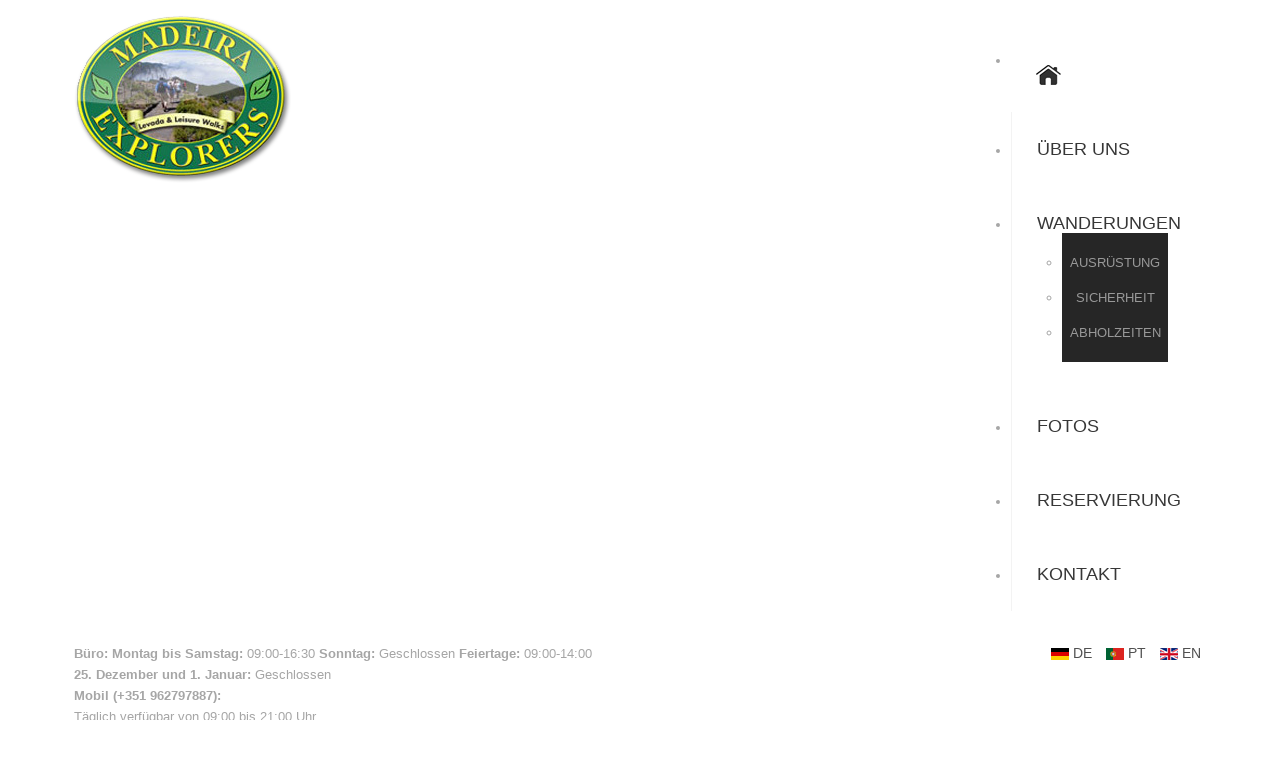

--- FILE ---
content_type: text/html; charset=utf-8
request_url: https://www.madeira-levada-walks.com/de/reservierung.html
body_size: 7511
content:

<!DOCTYPE html>
<html xmlns="http://www.w3.org/1999/xhtml" xml:lang="de-de" lang="de-de" >
<head>

  
  <meta name="viewport" content="width=device-width, initial-scale=1.0"/>
  <link rel="apple-touch-icon-precomposed" href="/templates/theme1588/images/apple-touch-icon-57x57-precomposed.png">
  <link rel="apple-touch-icon-precomposed" sizes="72x72" href="/templates/theme1588/images/apple-touch-icon-72x72-precomposed.png">
  <link rel="apple-touch-icon-precomposed" sizes="114x114" href="/templates/theme1588/images/apple-touch-icon-114x114-precomposed.png">
  <link rel="apple-touch-icon-precomposed" sizes="144x144" href="/templates/theme1588/images/apple-touch-icon-144x144-precomposed.png">
  <base href="https://www.madeira-levada-walks.com/de/reservierung.html" />
	<meta http-equiv="content-type" content="text/html; charset=utf-8" />
	<meta name="description" content="Madeira Levada Walks. Trails along the paths beside the Levadas (mini-canals). Welcome to Madeira Island and our beautiful Levada walks." />
	<meta name="generator" content="Joomla! - Open Source Content Management" />
	<title>Reservierung</title>
	<link href="/templates/theme1588/favicon.ico" rel="shortcut icon" type="image/vnd.microsoft.icon" />
	<link href="/cache/widgetkit/widgetkit-dd046cde.css" rel="stylesheet" type="text/css" />
	<link href="/templates/theme1588/css/bootstrap.css" rel="stylesheet" type="text/css" />
	<link href="/templates/theme1588/css/default.css" rel="stylesheet" type="text/css" />
	<link href="/templates/theme1588/css/template.css" rel="stylesheet" type="text/css" />
	<link href="/templates/theme1588/css/touch.gallery.css" rel="stylesheet" type="text/css" />
	<link href="/templates/theme1588/css/responsive.css" rel="stylesheet" type="text/css" />
	<link href="/templates/theme1588/css/komento.css" rel="stylesheet" type="text/css" />
	<link href="/templates/theme1588/css/custom.css" rel="stylesheet" type="text/css" />
	<link href="/templates/theme1588/css/overrides.css" rel="stylesheet" type="text/css" />
	<link href="/templates/theme1588/css/layout.css" rel="stylesheet" type="text/css" />
	<link href="/media/mod_languages/css/template.css" rel="stylesheet" type="text/css" />
	<link href="https://www.madeira-levada-walks.com/modules/mod_superfish_menu/css/superfish.css" rel="stylesheet" type="text/css" />
	<link href="https://www.madeira-levada-walks.com/modules/mod_superfish_menu/css/superfish-navbar.css" rel="stylesheet" type="text/css" />
	<link href="https://www.madeira-levada-walks.com/modules/mod_superfish_menu/css/superfish-vertical.css" rel="stylesheet" type="text/css" />
	<link href="https://www.madeira-levada-walks.com/libraries/cegcore2/assets/semantic-ui/reset.inline.min.css" rel="stylesheet" type="text/css" />
	<link href="https://www.madeira-levada-walks.com/libraries/cegcore2/assets/semantic-ui/site.inline.min.css" rel="stylesheet" type="text/css" />
	<link href="https://www.madeira-levada-walks.com/libraries/cegcore2/assets/semantic-ui/semantic.min.css" rel="stylesheet" type="text/css" />
	<link href="https://www.madeira-levada-walks.com/libraries/cegcore2/assets/semantic-ui/text.css" rel="stylesheet" type="text/css" />
	<link href="https://www.madeira-levada-walks.com/libraries/cegcore2/assets/semantic-ui/fixes.semantic.css" rel="stylesheet" type="text/css" />
	<link href="https://www.madeira-levada-walks.com/libraries/cegcore2/assets/semantic-ui/calendar/calendar.min.css" rel="stylesheet" type="text/css" />
	<style type="text/css">
.ui.form input{box-sizing:border-box;}
	</style>
	<script src="/media/jui/js/jquery.min.js?a60ac59537e544419347cfb5d05ee404" type="text/javascript"></script>
	<script src="/media/jui/js/jquery-noconflict.js?a60ac59537e544419347cfb5d05ee404" type="text/javascript"></script>
	<script src="/media/jui/js/jquery-migrate.min.js?a60ac59537e544419347cfb5d05ee404" type="text/javascript"></script>
	<script src="/cache/widgetkit/widgetkit-ba3c80ca.js" type="text/javascript"></script>
	<script src="/templates/theme1588/js/jquery.mobile.customized.min.js" type="text/javascript"></script>
	<script src="/templates/theme1588/js/jquery.easing.1.3.js" type="text/javascript"></script>
	<script src="/media/jui/js/bootstrap.js" type="text/javascript"></script>
	<script src="/templates/theme1588/js/jquery.isotope.min.js" type="text/javascript"></script>
	<script src="/templates/theme1588/js/touch.gallery.js" type="text/javascript"></script>
	<script src="/templates/theme1588/js/scripts.js" type="text/javascript"></script>
	<script src="https://www.madeira-levada-walks.com/modules/mod_superfish_menu/js/superfish.js" type="text/javascript"></script>
	<script src="https://www.madeira-levada-walks.com/modules/mod_superfish_menu/js/jquery.mobilemenu.js" type="text/javascript"></script>
	<script src="https://www.madeira-levada-walks.com/modules/mod_superfish_menu/js/jquery.hoverIntent.js" type="text/javascript"></script>
	<script src="https://www.madeira-levada-walks.com/modules/mod_superfish_menu/js/supersubs.js" type="text/javascript"></script>
	<script src="https://www.madeira-levada-walks.com/modules/mod_superfish_menu/js/sftouchscreen.js" type="text/javascript"></script>
	<script src="https://www.madeira-levada-walks.com/libraries/cegcore2/assets/semantic-ui/semantic.min.js" type="text/javascript"></script>
	<script src="https://www.madeira-levada-walks.com/libraries/cegcore2/assets/js/g2.js" type="text/javascript"></script>
	<script src="https://www.madeira-levada-walks.com/libraries/cegcore2/assets/js/g2.boot.js" type="text/javascript"></script>
	<script src="https://www.google.com/recaptcha/api.js?hl=de" type="text/javascript"></script>
	<script src="https://www.madeira-levada-walks.com/libraries/cegcore2/assets/js/g2.forms.js" type="text/javascript"></script>
	<script src="https://www.madeira-levada-walks.com/libraries/cegcore2/assets/moment/moment.min.js" type="text/javascript"></script>
	<script src="https://www.madeira-levada-walks.com/libraries/cegcore2/assets/semantic-ui/calendar/calendar.min.js" type="text/javascript"></script>
	<script src="https://www.madeira-levada-walks.com/libraries/cegcore2/assets/js/g2.actions.js" type="text/javascript"></script>
	<script type="text/javascript">
jQuery.noConflict()
			jQuery(document).ready(function($){
				$.G2.boot.ready();
			});
		
setInterval(function(){jQuery.get("https://www.madeira-levada-walks.com/de/reservierung.html");}, 300000);

	jQuery(document).ready(function($){
		$.G2.forms.invisible();
		
		$('body').on('contentChange.form', 'form', function(e){
			e.stopPropagation();
			$.G2.forms.ready($(this));
		});
		
		$('form').trigger('contentChange.form');
	});



	</script>
	<script type="text/javascript">
		jQuery(document).ready(function($){$("div.G2-joomla").trigger("contentChange");});
		</script>

  <link href='//fonts.googleapis.com/css?family=Archivo+Black' rel='stylesheet' type='text/css'>

  <!--[if IE 8]>
    <link rel="stylesheet" href="/templates/theme1588/css/ie.css" />
  <![endif]-->
  
  <!--[if lte IE 9]>
    <link rel="stylesheet" href="/templates/theme1588/css/ie9.css" />
  <![endif]-->

  <script type='text/javascript' src='//dsms0mj1bbhn4.cloudfront.net/assets/pub/shareaholic.js' data-shr-siteid='26413e8f4d1470d4b7c90bf5d983c5f7' data-cfasync='false' async='async'></script>
</head>

<body class="com_chronoforms6 view-form task- itemid-331 body__">

  <!-- Body -->
  <div id="wrapper">
    <div class="wrapper-inner">

    <!-- Top -->
    
    <!-- Header -->
      <div id="header-row">
        <div class="row-container">
          <div class="container-fluid">
            <header>
              <div class="row-fluid">
                  <!-- Logo -->
                  <div id="logo" class="span3">
                    <a href="/">
                      <img src="https://www.madeira-levada-walks.com/images/logo.png" alt="Madeira Levada Walks and Leisure Walks" />
                    </a>
                  </div>
                  <span class="menu_toggle">Menu:</span>
                  <div class="moduletable navigation  span9">
<ul class="sf-menu  ">

<li class="item-324"><a class="home" href="/de/" >Home</a></li><li class="item-325"><a href="/de/uber-uns.html" >Über uns</a></li><li class="item-326 deeper parent"><a href="/de/wanderungen.html" >Wanderungen</a><ul><li class="item-327"><a href="/de/wanderungen/ausrustung.html" >Ausrüstung</a></li><li class="item-328"><a href="/de/wanderungen/sicherheit.html" >Sicherheit</a></li><li class="item-329"><a href="/de/wanderungen/abholzeiten.html" >Abholzeiten</a></li></ul></li><li class="item-330"><a href="/de/fotos-de.html" >Fotos</a></li><li class="item-331 current active"><a href="/de/reservierung.html" >Reservierung</a></li><li class="item-332"><a href="/de/kontakt.html" >Kontakt</a></li></ul>

<script type="text/javascript">
	// initialise plugins
	jQuery(function(){
		jQuery('ul.sf-menu')
			 
		.superfish({
			hoverClass:    'sfHover',         
	    pathClass:     'overideThisToUse',
	    pathLevels:    1,    
	    delay:         500, 
	    animation:     {opacity:'show', height:'show'}, 
	    speed:         'normal',   
	    speedOut:      'fast',   
	    autoArrows:    false, 
	    disableHI:     false, 
	    useClick:      0,
	    easing:        "swing",
	    onInit:        function(){},
	    onBeforeShow:  function(){},
	    onShow:        function(){},
	    onHide:        function(){},
	    onIdle:        function(){}
		});
	});

	jQuery(function(){
		jQuery('.sf-menu').mobileMenu({
			defaultText: 'Navigate to...',
			className: 'select-menu',
			subMenuClass: 'sub-menu'
		});
	})

	jQuery(function(){
		var ismobile = navigator.userAgent.match(/(iPhone)|(iPod)|(android)|(webOS)/i)
		if(ismobile){
			jQuery('.sf-menu').sftouchscreen({});
		}
	})
</script></div><div class="moduletable  "><div class="mod-languages">
	
		<ul class="lang-block">
	  				<li class="lang-active" dir="ltr">
  			<a href="javaScript:void(0);">
  				<img src="/media/mod_languages/images/de_de.gif" alt="Deutsch" title="Deutsch" />  				DE  			</a>
			</li>
				  				<li class="" dir="ltr">
  			<a href="/pt/reservas.html">
  				<img src="/media/mod_languages/images/pt_pt.gif" alt="Português" title="Português" />  				PT  			</a>
			</li>
				  				<li class="" dir="ltr">
  			<a href="/en/bookings.html">
  				<img src="/media/mod_languages/images/en.gif" alt="English " title="English " />  				EN  			</a>
			</li>
					</ul>
</div></div><div class="moduletable  ">

<div class="mod-custom mod-custom__"  >
	<p><span style="font-size: 10pt;"><strong>Büro:&nbsp;</strong></span><span style="font-size: 10pt;"><strong>Montag bis Samstag:</strong> 09:00-16:30&nbsp;<strong>Sonntag:</strong> Geschlossen&nbsp;<strong>Feiertage:</strong> 09:00-14:00</span><br /><span style="font-size: 10pt;"><strong>25. Dezember und 1. Januar:</strong> Geschlossen</span><br /><span style="font-size: 10pt;"><strong>Mobil (+351 962797887):</strong></span><br /><span style="font-size: 10pt;">Täglich verfügbar von 09:00 bis 21:00 Uhr.</span></p></div>
</div>
              </div>
            </header>
          </div>
        </div>
      </div>

    <!-- Navigation -->
    
    <!-- Showcase -->
    
    <!-- Feature -->
    

    <!-- Maintop -->
    
    <!-- Main Content row -->
    <div id="content-row">
      <div class="row-container">
        <div class="container-fluid">
          <div class="content-inner row-fluid">

            <!-- Left sidebar -->
            
            <div id="component" class="span12">
              <!-- Breadcrumbs -->
              
              <!-- Content-top -->
              
                <div id="system-message-container">
	</div>

                <div class="semanticui-body G2-joomla chronoforms  index">
	<form action="https://www.madeira-levada-walks.com/de/reservierung.html?chronoform=bookings&event=submit&tvout=view" method="post" name="display-section1" id="display-section1" data-id="display-section1" class="ui form G2-form G2-dynamic" data-valloc="message" enctype="multipart/form-data" data-dtask="send/self" data-result="replace/self" data-subanimation="1">
	<fieldset class="" id="type_of_service"><legend>Art der Anfrage</legend>Bitte sagen Sie uns, ob es sich um eine Anfrage oder Reservierung handelt.
<hr/><div class="multifield inline fields" ><input type="hidden" name="type_of_service" value="" data-ghost="1" />
<div class="field" ><div class="ui checkbox toggle" ><input data-events='[{"group":"1","sign":"=","action":["enable","enable_validation"],"value":["Reservation"],"identifier":["#languages_fields,#adults,#children,#infants"]},{"group":"1","sign":"=","action":["disable_validation"],"value":["Query"],"identifier":["#languages,#date_serra_de_agua,#date_rabacal,#date_paradise,#date_ribeiro,#date_arieiro,#date_mimosa,#date_queimadas,#date_hidden,#date_assobiadores,#date_referta,#date_prazeres,#adults,#children,#infants"]},{"group":"1","sign":"=","action":["disable"],"value":["Query"],"identifier":["#adults,#children,#infants"]}]' name="type_of_service" id="type_of_service_1" type="radio" value="Query" />
<label for="type_of_service_1" >Anfrage</label></div></div>
<div class="field" ><div class="ui checkbox toggle" ><input data-events='[{"group":"1","sign":"=","action":["enable","enable_validation"],"value":["Reservation"],"identifier":["#languages_fields,#adults,#children,#infants"]},{"group":"1","sign":"=","action":["disable_validation"],"value":["Query"],"identifier":["#languages,#date_serra_de_agua,#date_rabacal,#date_paradise,#date_ribeiro,#date_arieiro,#date_mimosa,#date_queimadas,#date_hidden,#date_assobiadores,#date_referta,#date_prazeres,#adults,#children,#infants"]},{"group":"1","sign":"=","action":["disable"],"value":["Query"],"identifier":["#adults,#children,#infants"]}]' name="type_of_service" id="type_of_service_2" type="radio" value="Reservation" checked="checked" />
<label for="type_of_service_2" >Reservierung</label></div></div></div></fieldset><fieldset class="" id="contact"><legend>Kontaktinfo</legend><div class="ui two column grid"><div class="row equal width top aligned"><div class="column column1"><div class="field " ><label for="name" >Name</label>
<input data-validationrules='{"identifier":"name-main","rules":[{"type":"required","prompt":"Name"}]}' data-validate="name-main" placeholder="" name="name" id="name" value="" type="text" /></div><div class="field " ><label for="email" >E-Mail</label>
<input data-validationrules='{"identifier":"email-main","rules":[{"type":"required","prompt":"E-Mail"},{"type":"email","prompt":"E-Mail"}]}' data-validate="email-main" placeholder="" name="email" id="email" value="" type="text" /></div><div class="field " ><label for="phone" >Telefon / Handy</label>
<input data-validationrules='{"identifier":"phone-main","rules":[{"type":"required","prompt":"Telefon \/ Handy"}]}' data-validate="phone-main" placeholder="" name="phone" id="phone" value="" type="text" /></div></div><div class="column column2"><div class="field " ><label for="message" >Noch Fragen, besondere Anfragen oder Kommentare?</label>
<textarea autocomplete='off'="autocomplete='off'" rows="9" name="message" id="message" placeholder="" type="textarea" data-rows="9" ></textarea></div></div></div></div></fieldset><fieldset class="" id="accommodation"><legend>Unterkunft / Hotel</legend><div class="ui two column grid"><div class="row equal width top aligned"><div class="column column1"><div class="field " ><label for="hotel_name" >Hotel / Unterkunft Adresse</label>
<input autocomplete="off"='autocomplete="off"' data-validationrules='{"identifier":"hotel_name-main","rules":[{"type":"required","prompt":"Hotel \/ Unterkunft Adresse"}]}' data-validate="hotel_name-main" placeholder="" name="accommodation" id="hotel_name" value="" type="text" /></div></div><div class="column column2"><div class="field " ><label for="room_number" >Zimmernummer</label>
<input autocomplete='off'="autocomplete='off'" placeholder="" name="room_number" id="room_number" value="" type="text" /></div></div></div></div></fieldset><fieldset class="hidden" id="activities"><legend>Aktivitäten</legend><h3 class="errorActivities hidden" style="color: #db2828; text-align: center; margin-top: 0px;">You have to pick at least one activity, make sure to select the date too.</h3><br /><div class="ui four column grid"><div class="row equal width top aligned"><div class="column column1"><div class="field " ><input autocomplete='off'="autocomplete='off'" data-validationrules='{"identifier":"date_serra_de_agua-main","disabled":"true","rules":[{"type":"required","prompt":"DD-MM-YYYY"}]}' data-validate="date_serra_de_agua-main" data-firstday="1" data-startmode="day" data-type="date" data-dformat="DD-MM-YYYY" data-sformat="DD-MM-YYYY" data-mindate="" data-maxdate="" data-opendays="" data-openhours="" data-startcalendar="" data-endcalendar="" data-size="" data-inline="0" data-ampm="0" data-disableminute="0" data-popuppos="top center" placeholder="DD-MM-YYYY" name="date['serra-de-agua']" id="date_serra_de_agua" value="" type="text" data-calendar="1" /></div><div class="field " ><div class="ui checkbox" ><input type="hidden" name="activities['serra-de-agua']" value="0" data-ghost="1" />
<input data-events='[{"sign":"=","action":["enable_validation"],"identifier":["#date_serra_de_agua"]},{"sign":"!=","action":["disable_validation"],"identifier":["#date_serra_de_agua"]}]' name="activities['serra-de-agua']" id="activites[]" value="Vale da Serra D'Água" data-value="" type="checkbox" />
<label for="activites[]" >Serra D`Àgua Tal<br /><small>Montagstag & Samstag</small></label></div></div></div><div class="column column2"><div class="field " ><input autocomplete='off'="autocomplete='off'" data-validationrules='{"identifier":"date_rabacal-main","disabled":"true","rules":[{"type":"required","prompt":"DD-MM-YYYY"}]}' data-validate="date_rabacal-main" data-firstday="1" data-startmode="day" data-type="date" data-dformat="DD-MM-YYYY" data-sformat="DD-MM-YYYY" data-mindate="" data-maxdate="" data-opendays="" data-openhours="" data-startcalendar="" data-endcalendar="" data-size="" data-inline="0" data-ampm="0" data-disableminute="0" data-popuppos="top center" placeholder="DD-MM-YYYY" name="date['rabacal']" id="date_rabacal" value="" type="text" data-calendar="1" /></div><div class="field " ><div class="ui checkbox" ><input type="hidden" name="activities['rabacal']" value="" data-ghost="1" />
<input data-events='[{"sign":"=","action":["enable_validation"],"identifier":["#date_rabacal"]},{"sign":"!=","action":["disable_validation"],"identifier":["#date_rabacal"]}]' name="activities['rabacal']" id="activites[]" value="Rabaçal / Risco / 25 Fontes" data-value="" type="checkbox" />
<label for="activites[]" >Rabaçal/Risco/25 Quellen<br /><small>Dienstag & Donnerstag</small></label></div></div></div><div class="column column3"><div class="field " ><input autocomplete='off'="autocomplete='off'" data-validationrules='{"identifier":"date_paradise-main","disabled":"true","rules":[{"type":"required","prompt":"DD-MM-YYYY"}]}' data-validate="date_paradise-main" data-firstday="1" data-startmode="day" data-type="date" data-dformat="DD-MM-YYYY" data-sformat="DD-MM-YYYY" data-mindate="" data-maxdate="" data-opendays="" data-openhours="" data-startcalendar="" data-endcalendar="" data-size="" data-inline="0" data-ampm="0" data-disableminute="0" data-popuppos="top center" placeholder="DD-MM-YYYY" name="date['paradise']" id="date_paradise" value="" type="text" data-calendar="1" /></div><div class="field " ><div class="ui checkbox" ><input type="hidden" name="activities['paradise']" value="" data-ghost="1" />
<input data-events='[{"sign":"=","action":["enable_validation"],"identifier":["#date_paradise"]},{"sign":"!=","action":["disable_validation"],"identifier":["#date_paradise"]}]' name="activities['paradise']" id="activites[]" value="Vale do Paraíso" data-value="" type="checkbox" />
<label for="activites[]" >Paradiestal<br /><small>Dienstag & Freitag%</small></label></div></div></div><div class="column column4"><div class="field " ><input autocomplete='off'="autocomplete='off'" data-validationrules='{"identifier":"date_ribeiro-main","disabled":"true","rules":[{"type":"required","prompt":"DD-MM-YYYY"}]}' data-validate="date_ribeiro-main" data-firstday="1" data-startmode="day" data-type="date" data-dformat="DD-MM-YYYY" data-sformat="DD-MM-YYYY" data-mindate="" data-maxdate="" data-opendays="" data-openhours="" data-startcalendar="" data-endcalendar="" data-size="" data-inline="0" data-ampm="0" data-disableminute="0" data-popuppos="top center" placeholder="DD-MM-YYYY" name="date['ribeiro']" id="date_ribeiro" value="" type="text" data-calendar="1" /></div><div class="field " ><div class="ui checkbox" ><input type="hidden" name="activities['ribeiro']" value="" data-ghost="1" />
<input data-events='[{"sign":"=","action":["enable_validation"],"identifier":["#date_ribeiro"]},{"sign":"!=","action":["disable_validation"],"identifier":["#date_ribeiro"]}]' name="activities['ribeiro']" id="activites[]" value=" Ribeiro Frio / Lamaceiros / Portela" data-value="" type="checkbox" />
<label for="activites[]" >Ribeiro Frio/Lamaceiros/Portela<br /><small>Mittwoch </small></label></div></div></div></div></div><div class="ui four column grid"><div class="row equal width top aligned"><div class="column column1"><div class="field " ><input autocomplete='off'="autocomplete='off'" data-validationrules='{"identifier":"date_arieiro-main","disabled":"true","rules":[{"type":"required","prompt":"DD-MM-YYYY"}]}' data-validate="date_arieiro-main" data-firstday="1" data-startmode="day" data-type="date" data-dformat="DD-MM-YYYY" data-sformat="DD-MM-YYYY" data-mindate="" data-maxdate="" data-opendays="" data-openhours="" data-startcalendar="" data-endcalendar="" data-size="" data-inline="0" data-ampm="0" data-disableminute="0" data-popuppos="top center" placeholder="DD-MM-YYYY" name="date['arieiro']" id="date_arieiro" value="" type="text" data-calendar="1" /></div><div class="field " ><div class="ui checkbox" ><input type="hidden" name="activities['arieiro']" value="" data-ghost="1" />
<input data-events='[{"sign":"=","action":["enable_validation"],"identifier":["#date_arieiro"]},{"sign":"!=","action":["disable_validation"],"identifier":["#date_arieiro"]}]' name="activities['arieiro']" id="activites[]" value="Pico do Arieiro / Pico Ruivo / Achada" data-value="" type="checkbox" />
<label for="activites[]" >Arieiro/Ruivo/Achada<br /><small>Mittwoch & Samstag</small></label></div></div></div><div class="column column2"><div class="field " ><input autocomplete='off'="autocomplete='off'" data-validationrules='{"identifier":"date_mimosa-main","disabled":"true","rules":[{"type":"required","prompt":"DD-MM-YYYY"}]}' data-validate="date_mimosa-main" data-firstday="1" data-startmode="day" data-type="date" data-dformat="DD-MM-YYYY" data-sformat="DD-MM-YYYY" data-mindate="" data-maxdate="" data-opendays="" data-openhours="" data-startcalendar="" data-endcalendar="" data-size="" data-inline="0" data-ampm="0" data-disableminute="0" data-popuppos="top center" placeholder="DD-MM-YYYY" name="date['mimosa']" id="date_mimosa" value="" type="text" data-calendar="1" /></div><div class="field " ><div class="ui checkbox" ><input type="hidden" name="activities['mimosa']" value="" data-ghost="1" />
<input data-events='[{"sign":"=","action":["enable_validation"],"identifier":["#date_mimosa"]},{"sign":"!=","action":["disable_validation"],"identifier":["#date_mimosa"]}]' name="activities['mimosa']" id="activites[]" value="Maroços - Vale Mimosa" data-value="" type="checkbox" />
<label for="activites[]" >Mimosental<br /><small>Mittwoch</small></label></div></div></div><div class="column column3"><div class="field " ><input autocomplete='off'="autocomplete='off'" data-validationrules='{"identifier":"date_queimadas-main","disabled":"true","rules":[{"type":"required","prompt":"DD-MM-YYYY"}]}' data-validate="date_queimadas-main" data-firstday="1" data-startmode="day" data-type="date" data-dformat="DD-MM-YYYY" data-sformat="DD-MM-YYYY" data-mindate="" data-maxdate="" data-opendays="" data-openhours="" data-startcalendar="" data-endcalendar="" data-size="" data-inline="0" data-ampm="0" data-disableminute="0" data-popuppos="top center" placeholder="DD-MM-YYYY" name="date['queimadas']" id="date_queimadas" value="" type="text" data-calendar="1" /></div><div class="field " ><div class="ui checkbox" ><input type="hidden" name="activities['queimadas']" value="" data-ghost="1" />
<input data-events='[{"sign":"=","action":["enable_validation"],"identifier":["#date_queimadas"]},{"sign":"!=","action":["disable_validation"],"identifier":["#date_queimadas"]}]' name="activities['queimadas']" id="activites[]" value="Queimadas / Caldeirão Verde / Santana" data-value="" type="checkbox" />
<label for="activites[]" >Queimadas/Caldeirâo verde/Santana<br /><small>Freitag</small></label></div></div></div><div class="column column4"><div class="field " ><input autocomplete='off'="autocomplete='off'" data-validationrules='{"identifier":"date_hidden-main","disabled":"true","rules":[{"type":"required","prompt":"DD-MM-YYYY"}]}' data-validate="date_hidden-main" data-firstday="1" data-startmode="day" data-type="date" data-dformat="DD-MM-YYYY" data-sformat="DD-MM-YYYY" data-mindate="" data-maxdate="" data-opendays="" data-openhours="" data-startcalendar="" data-endcalendar="" data-size="" data-inline="0" data-ampm="0" data-disableminute="0" data-popuppos="top center" placeholder="DD-MM-YYYY" name="date['hidden']" id="date_hidden" value="" type="text" data-calendar="1" /></div><div class="field " ><div class="ui checkbox" ><input type="hidden" name="activities['hidden']" value="" data-ghost="1" />
<input data-events='[{"sign":"=","action":["enable_validation"],"identifier":["#date_hidden"]},{"sign":"!=","action":["disable_validation"],"identifier":["#date_hidden"]}]' name="activities['hidden']" id="activites[]" value="Paraísos Escondidos" data-value="" type="checkbox" />
<label for="activites[]" >Versteckte Ecken<br /><small>Samstag</small></label></div></div></div></div></div><div class="ui four column grid"><div class="row equal width top aligned"><div class="column column1"><div class="field " ><input autocomplete='off'="autocomplete='off'" data-validationrules='{"identifier":"date_assobiadores-main","disabled":"true","rules":[{"type":"required","prompt":"DD-MM-YYYY"}]}' data-validate="date_assobiadores-main" data-firstday="1" data-startmode="day" data-type="date" data-dformat="DD-MM-YYYY" data-sformat="DD-MM-YYYY" data-mindate="" data-maxdate="" data-opendays="" data-openhours="" data-startcalendar="" data-endcalendar="" data-size="" data-inline="0" data-ampm="0" data-disableminute="0" data-popuppos="top center" placeholder="DD-MM-YYYY" name="date['assobiadores']" id="date_assobiadores" value="" type="text" data-calendar="1" /></div><div class="field " ><div class="ui checkbox" ><input type="hidden" name="activities['assobiadores']" value="" data-ghost="1" />
<input data-events='[{"sign":"=","action":["enable_validation"],"identifier":["#date_assobiadores"]},{"sign":"!=","action":["disable_validation"],"identifier":["#date_assobiadores"]}]' name="activities['assobiadores']" id="activites[]" value="Fanal / Assobiadores" data-value="" type="checkbox" />
<label for="activites[]" >Fanal / Assobiadores<br /><small>Freitag</small></label></div></div></div><div class="column column2"><div class="field " ><input autocomplete='off'="autocomplete='off'" data-validationrules='{"identifier":"date_referta-main","disabled":"true","rules":[{"type":"required","prompt":"DD-MM-YYYY"}]}' data-validate="date_referta-main" data-firstday="1" data-startmode="day" data-type="date" data-dformat="DD-MM-YYYY" data-sformat="DD-MM-YYYY" data-mindate="" data-maxdate="" data-opendays="" data-openhours="" data-startcalendar="" data-endcalendar="" data-size="" data-inline="0" data-ampm="0" data-disableminute="0" data-popuppos="top center" placeholder="DD-MM-YYYY" name="date['referta']" id="date_referta" value="" type="text" data-calendar="1" /></div><div class="field " ><div class="ui checkbox" ><input type="hidden" name="activities['referta']" value="" data-ghost="1" />
<input data-events='[{"sign":"=","action":["enable_validation"],"identifier":["#date_referta"]},{"sign":"!=","action":["disable_validation"],"identifier":["#date_referta"]}]' name="activities['referta']" id="activites[]" value="Referta / Castelejo" data-value="" type="checkbox" />
<label for="activites[]" >Referta/Castelejo<br /><small>Sonntag & Donnerstag</small></label></div></div></div><div class="column column3"><div class="field " ><input autocomplete='off'="autocomplete='off'" data-validationrules='{"identifier":"date_lakes-main","disabled":"true","rules":[{"type":"required","prompt":"DD-MM-YYYY"}]}' data-validate="date_lakes-main" data-firstday="1" data-startmode="day" data-type="date" data-dformat="DD-MM-YYYY" data-sformat="DD-MM-YYYY" data-mindate="" data-maxdate="" data-opendays="" data-openhours="" data-startcalendar="" data-endcalendar="" data-size="" data-inline="0" data-ampm="0" data-disableminute="0" data-popuppos="top center" placeholder="DD-MM-YYYY" name="date['lakes']" id="date_lakes" value="" type="text" data-calendar="1" /></div><div class="field " ><div class="ui checkbox" ><input type="hidden" name="activities['lakes']" value="" data-ghost="1" />
<input data-events='[{"sign":"=","action":["enable_validation"],"identifier":["#date_prazeres"]},{"sign":"!=","action":["disable_validation"],"identifier":["#date_prazeres"]}]' name="activities['lakes']" id="activites[]" value="Lakes of Madeira - Levada do Alecrim" data-value="" type="checkbox" />
<label for="activites[]" >Madeiras Seen<br /><small>Sonntag</small></label></div></div></div><div class="column column4"><div class="field " ><input autocomplete='off'="autocomplete='off'" data-validationrules='{"identifier":"date_moinho-main","disabled":"true","rules":[{"type":"required","prompt":"DD-MM-YYYY"}]}' data-validate="date_moinho-main" data-firstday="1" data-startmode="day" data-type="date" data-dformat="DD-MM-YYYY" data-sformat="DD-MM-YYYY" data-mindate="" data-maxdate="" data-opendays="" data-openhours="" data-startcalendar="" data-endcalendar="" data-size="" data-inline="0" data-ampm="0" data-disableminute="0" data-popuppos="top center" placeholder="DD-MM-YYYY" name="date['moinho']" id="date_moinho" value="" type="text" data-calendar="1" /></div><div class="field " ><div class="ui checkbox" ><input type="hidden" name="activities['moinho']" value="" data-ghost="1" />
<input data-events='[{"sign":"=","action":["enable_validation"],"identifier":["#date_prazeres"]},{"sign":"!=","action":["disable_validation"],"identifier":["#date_prazeres"]}]' name="activities['moinho']" id="activites[]" value="Levada do Moinho / Levada Nova" data-value="" type="checkbox" />
<label for="activites[]" >Levada do Moinho / Levada Nova<br /><small>Dienstag</small></label></div></div></div></div></div><div class="ui four column grid"><div class="row equal width top aligned"><div class="column column1"><div class="field " ><input autocomplete='off'="autocomplete='off'" data-validationrules='{"identifier":"date_larano-main","disabled":"true","rules":[{"type":"required","prompt":"DD-MM-YYYY"}]}' data-validate="date_larano-main" data-firstday="1" data-startmode="day" data-type="date" data-dformat="DD-MM-YYYY" data-sformat="DD-MM-YYYY" data-mindate="" data-maxdate="" data-opendays="" data-openhours="" data-startcalendar="" data-endcalendar="" data-size="" data-inline="0" data-ampm="0" data-disableminute="0" data-popuppos="top center" placeholder="DD-MM-YYYY" name="date['larano']" id="date_larano" value="" type="text" data-calendar="1" /></div><div class="field " ><div class="ui checkbox" ><input type="hidden" name="activities['larano']" value="" data-ghost="1" />
<input data-events='[{"sign":"=","action":["enable_validation"],"identifier":["#date_larano"]},{"sign":"!=","action":["disable_validation"],"identifier":["#date_larano"]}]' name="activities['larano']" id="activites[]" value="Larano" data-value="" type="checkbox" />
<label for="activites[]" >Larano<br /><small>Donnerstag</small></label></div></div></div><div class="column column2"></div><div class="column column3"></div><div class="column column4"></div></div></div></fieldset><fieldset class="hidden" id="passengers"><legend>Passagiere Info</legend>Children under the age of 4 years old do not pay (maximum of 2) however they are entirely at the parents responsibility and accountability.
<hr/><div class="ui three column grid"><div class="row equal width top aligned"><div class="column column1"><div class="field"><label for="adults">Erwachsene</label>
<input autocomplete="off" data-validationrules='{"identifier":"adults-main","optional":false,"rules":[{"type":"integer","prompt":"Adults"},{"type":"required","prompt":"Adults"}]}' data-validate="adults-main" data-events="[]" placeholder="" name="adults" id="adults" type="number">
</div></div><div class="column column2"><div class="field"><label for="adults">Kinder (4-9)</label>
<input autocomplete="off" data-validationrules='{"identifier":"children-main","optional":true,"rules":[{"type":"integer","prompt":"Children"},{"type":"number","prompt":"Children"}]}' data-validate="children-main" data-events="[]" placeholder="" name="children" id="children" type="number">
</div></div><div class="column column3"><div class="field"><label for="adults">Babys (0-4)</label>
<input autocomplete="off" data-validationrules='{"identifier":"infants-main","optional":true,"rules":[{"type":"integer","prompt":"Infants"},{"type":"number","prompt":"Infants"}]}' data-validate="infants-main" data-events="[]" placeholder="" name="infants" id="infants" type="number">
</div></div></div></div></fieldset><fieldset class="text-center" id="languages"><legend>Sprache</legend>Nationalität oder Sprache
<hr/><div class="multifield inline fields" ><input type="hidden" name="languages" value="" data-ghost="1" />
<div class="field" ><div class="ui checkbox" ><input data-validationrules='{"identifier":"languages_fields-main","rules":[{"type":"minChecked[1]","prompt":""},{"type":"minChecked[1]","prompt":""}]}' data-validate="languages_fields-main" name="languages[]" id="languages_fields_1" type="checkbox" value="English" />
<label for="languages_fields_1" ><img alt="English" src="https://www.madeira-levada-walks.com/media/mod_languages/images/en_gb.gif">   </label></div></div>
<div class="field" ><div class="ui checkbox" ><input name="languages[]" id="languages_fields_2" type="checkbox" value="Portuguese" />
<label for="languages_fields_2" ><img alt="English" src="https://www.madeira-levada-walks.com/media/mod_languages/images/pt_pt.gif">   </label></div></div>
<div class="field" ><div class="ui checkbox" ><input name="languages[]" id="languages_fields_3" type="checkbox" value="German" />
<label for="languages_fields_3" ><img alt="English" src="https://www.madeira-levada-walks.com/media/mod_languages/images/de_de.gif">   </label></div></div>
<div class="field" ><div class="ui checkbox" ><input name="languages[]" id="languages_fields_4" type="checkbox" value="French" />
<label for="languages_fields_4" ><img alt="English" src="https://www.madeira-levada-walks.com/media/mod_languages/images/fr_fr.gif">   </label></div></div></div></fieldset><div class="field required" ><div id="google_nocaptcha42" ><div class="g-recaptcha" data-sitekey="6LfW5wQTAAAAAJ1K8JPbRG6EbixPD8xpeZ9jbTYE" data-theme="light"></div></div></div><div class="field " ><div class="ui checkbox" ><input type="hidden" name="agree_terms" value="" data-ghost="1" />
<input data-validationrules='{"identifier":"agree_terms-main","rules":[{"type":"checked","prompt":"Hiermit erm\u00e4chtige ich Madeira Explorers Turismo de Lazer, Lda (NIPC 511 228 953), die von mir freiwillig bereitgestellten personenbezogenen Daten ausschlie\u00dflich zu dem Zweck zu verarbeiten, interne Reservierungen und Anfragen zu verwalten. Ich verstehe, dass diese Informationen ausschlie\u00dflich dazu verwendet werden, auf meine Anfrage zu antworten oder die get\u00e4tigte Reservierung zu bearbeiten."}]}' data-validate="agree_terms-main" name="agree_terms" id="agree_terms" value="YES" data-value="" type="checkbox" />
<label for="agree_terms" >Hiermit ermächtige ich Madeira Explorers Turismo de Lazer, Lda (NIPC 511 228 953), die von mir freiwillig bereitgestellten personenbezogenen Daten ausschließlich zu dem Zweck zu verarbeiten, interne Reservierungen und Anfragen zu verwalten. Ich verstehe, dass diese Informationen ausschließlich dazu verwendet werden, auf meine Anfrage zu antworten oder die getätigte Reservierung zu bearbeiten.</label></div></div>Wenn Sie eine Buchung stornieren möchten, ist eine Rückerstattung nur möglich, wenn eine solche Stornierung im Büro von Madeira Explorers spätestens 24 Stunden vor dem Spaziergang eingeht.
<hr/><button class="ui button green" type="submit" name="button41" id="button41" value="" data-selections="0" data-message="Please make a selection from the list" >Send</button>		<div class="ui message error"></div>
	</form>

</div>

              <!-- Content-bottom -->
                          </div>

            <!-- Right sidebar -->
                      </div>
        </div>
      </div>
    </div>

    <!-- Mainbottom -->
    
    <!-- Bottom -->
        <div id="push"></div>
    </div>
      <div id="back-top">
      <a href="#"><span></span> </a>
    </div>
    </div>

  <div id="footer-wrapper">
    <div class="footer-wrapper-inner">
      <!-- Footer -->
              <div id="footer-row">
          <div class="row-container">
            <div class="container-fluid">
              <div id="footer" class="row-fluid">
                <div class="moduletable  ">

<div class="mod-custom mod-custom__"  >
	<p>&nbsp;</p>
<p><img style="display: block; margin-left: auto; margin-right: auto;" src="/images/clean-and-safe-horizontal.png" alt="" width="600" height="120" /></p></div>
</div>
              </div>
            </div>
          </div>
        </div>
      
      <!-- Copyright -->
        <div id="copyright-row">
          <div class="row-container">
            <div class="container-fluid">
              <div class="row-fluid">
                  <!-- Logo -->
                  <div id="copyright" class="span4">
                  	                      <span class="siteName">Madeira Levada Walks and Leisure Walks</span>          					          					<span class="copy">&copy;</span>          					<span class="year">2025</span>                      <span class="bull">&bull;</span>
                                                            </div>
                <div class="moduletable address  span5">

<div class="mod-custom mod-custom__address"  >
	<p style="text-align: justify;">Estrada Monumental 284, Centro Comercial Monumental Experience, 1st Floor, Shop 5<br />9004-541 Funchal – Madeira<br /><br /><a href="/images/ficha.pdf" target="_blank">Projects / Support</a></p></div>
</div><div class="moduletable   span3">
<div class="mod-menu__social">
	<ul class="menu social">
	<li class="item-146"><a class="facebook" href="https://www.facebook.com/madeiralevadawalks" target="_blank" >Facebook</a></li><li class="item-147"><a class="google" href="#" >Google+</a></li><li class="item-148"><a class="twitter" href="https://twitter.com/WalkMadeira" target="_blank" >Twitter</a></li><li class="item-149"><a class="dribbble" href="#" >Dribbble</a></li><li class="item-150"><a class="linkedin" href="#" >Linkedin</a></li><li class="item-236"><a class="pinterest" href="#" >Pinterest</a></li></ul>
</div>
</div><div class="moduletable  languages  span12"><div class="mod-languages languages">
	
	  <span class="active-lang">
    <img src="/media/mod_languages/images/de_de.gif" alt="Deutsch" title="Deutsch" />		Deutsch  </span>
  	<ul class="lang-inline">
	  		  				<li class="" dir="ltr">
  			<a href="/pt/reservas.html">
  				<img src="/media/mod_languages/images/pt_pt.gif" alt="Português" title="Português" />  				Português  			</a>
			</li>
				  				<li class="" dir="ltr">
  			<a href="/en/bookings.html">
  				<img src="/media/mod_languages/images/en.gif" alt="English " title="English " />  				English   			</a>
			</li>
					</ul>
</div></div><div class="moduletable sitemap  span12"><div class="mod-menu">
	<ul class="nav menu ">
	<li class="item-469"><a href="/de/datenschutz.html" >DATENSCHUTZ</a></li></ul>
</div>
</div>
              </div>
            </div>
          </div>
        </div>
    </div>
  </div>


  
  

<div class="mod-custom mod-custom__"  >
	<script type='text/javascript' src='//dsms0mj1bbhn4.cloudfront.net/assets/pub/shareaholic.js' data-shr-siteid='26413e8f4d1470d4b7c90bf5d983c5f7' data-cfasync='false' async='async'></script>
</div>


  
</body>
</html>


--- FILE ---
content_type: text/html; charset=utf-8
request_url: https://www.google.com/recaptcha/api2/anchor?ar=1&k=6LfW5wQTAAAAAJ1K8JPbRG6EbixPD8xpeZ9jbTYE&co=aHR0cHM6Ly93d3cubWFkZWlyYS1sZXZhZGEtd2Fsa3MuY29tOjQ0Mw..&hl=de&v=7gg7H51Q-naNfhmCP3_R47ho&theme=light&size=normal&anchor-ms=20000&execute-ms=30000&cb=lg2xr853d7gg
body_size: 49062
content:
<!DOCTYPE HTML><html dir="ltr" lang="de"><head><meta http-equiv="Content-Type" content="text/html; charset=UTF-8">
<meta http-equiv="X-UA-Compatible" content="IE=edge">
<title>reCAPTCHA</title>
<style type="text/css">
/* cyrillic-ext */
@font-face {
  font-family: 'Roboto';
  font-style: normal;
  font-weight: 400;
  font-stretch: 100%;
  src: url(//fonts.gstatic.com/s/roboto/v48/KFO7CnqEu92Fr1ME7kSn66aGLdTylUAMa3GUBHMdazTgWw.woff2) format('woff2');
  unicode-range: U+0460-052F, U+1C80-1C8A, U+20B4, U+2DE0-2DFF, U+A640-A69F, U+FE2E-FE2F;
}
/* cyrillic */
@font-face {
  font-family: 'Roboto';
  font-style: normal;
  font-weight: 400;
  font-stretch: 100%;
  src: url(//fonts.gstatic.com/s/roboto/v48/KFO7CnqEu92Fr1ME7kSn66aGLdTylUAMa3iUBHMdazTgWw.woff2) format('woff2');
  unicode-range: U+0301, U+0400-045F, U+0490-0491, U+04B0-04B1, U+2116;
}
/* greek-ext */
@font-face {
  font-family: 'Roboto';
  font-style: normal;
  font-weight: 400;
  font-stretch: 100%;
  src: url(//fonts.gstatic.com/s/roboto/v48/KFO7CnqEu92Fr1ME7kSn66aGLdTylUAMa3CUBHMdazTgWw.woff2) format('woff2');
  unicode-range: U+1F00-1FFF;
}
/* greek */
@font-face {
  font-family: 'Roboto';
  font-style: normal;
  font-weight: 400;
  font-stretch: 100%;
  src: url(//fonts.gstatic.com/s/roboto/v48/KFO7CnqEu92Fr1ME7kSn66aGLdTylUAMa3-UBHMdazTgWw.woff2) format('woff2');
  unicode-range: U+0370-0377, U+037A-037F, U+0384-038A, U+038C, U+038E-03A1, U+03A3-03FF;
}
/* math */
@font-face {
  font-family: 'Roboto';
  font-style: normal;
  font-weight: 400;
  font-stretch: 100%;
  src: url(//fonts.gstatic.com/s/roboto/v48/KFO7CnqEu92Fr1ME7kSn66aGLdTylUAMawCUBHMdazTgWw.woff2) format('woff2');
  unicode-range: U+0302-0303, U+0305, U+0307-0308, U+0310, U+0312, U+0315, U+031A, U+0326-0327, U+032C, U+032F-0330, U+0332-0333, U+0338, U+033A, U+0346, U+034D, U+0391-03A1, U+03A3-03A9, U+03B1-03C9, U+03D1, U+03D5-03D6, U+03F0-03F1, U+03F4-03F5, U+2016-2017, U+2034-2038, U+203C, U+2040, U+2043, U+2047, U+2050, U+2057, U+205F, U+2070-2071, U+2074-208E, U+2090-209C, U+20D0-20DC, U+20E1, U+20E5-20EF, U+2100-2112, U+2114-2115, U+2117-2121, U+2123-214F, U+2190, U+2192, U+2194-21AE, U+21B0-21E5, U+21F1-21F2, U+21F4-2211, U+2213-2214, U+2216-22FF, U+2308-230B, U+2310, U+2319, U+231C-2321, U+2336-237A, U+237C, U+2395, U+239B-23B7, U+23D0, U+23DC-23E1, U+2474-2475, U+25AF, U+25B3, U+25B7, U+25BD, U+25C1, U+25CA, U+25CC, U+25FB, U+266D-266F, U+27C0-27FF, U+2900-2AFF, U+2B0E-2B11, U+2B30-2B4C, U+2BFE, U+3030, U+FF5B, U+FF5D, U+1D400-1D7FF, U+1EE00-1EEFF;
}
/* symbols */
@font-face {
  font-family: 'Roboto';
  font-style: normal;
  font-weight: 400;
  font-stretch: 100%;
  src: url(//fonts.gstatic.com/s/roboto/v48/KFO7CnqEu92Fr1ME7kSn66aGLdTylUAMaxKUBHMdazTgWw.woff2) format('woff2');
  unicode-range: U+0001-000C, U+000E-001F, U+007F-009F, U+20DD-20E0, U+20E2-20E4, U+2150-218F, U+2190, U+2192, U+2194-2199, U+21AF, U+21E6-21F0, U+21F3, U+2218-2219, U+2299, U+22C4-22C6, U+2300-243F, U+2440-244A, U+2460-24FF, U+25A0-27BF, U+2800-28FF, U+2921-2922, U+2981, U+29BF, U+29EB, U+2B00-2BFF, U+4DC0-4DFF, U+FFF9-FFFB, U+10140-1018E, U+10190-1019C, U+101A0, U+101D0-101FD, U+102E0-102FB, U+10E60-10E7E, U+1D2C0-1D2D3, U+1D2E0-1D37F, U+1F000-1F0FF, U+1F100-1F1AD, U+1F1E6-1F1FF, U+1F30D-1F30F, U+1F315, U+1F31C, U+1F31E, U+1F320-1F32C, U+1F336, U+1F378, U+1F37D, U+1F382, U+1F393-1F39F, U+1F3A7-1F3A8, U+1F3AC-1F3AF, U+1F3C2, U+1F3C4-1F3C6, U+1F3CA-1F3CE, U+1F3D4-1F3E0, U+1F3ED, U+1F3F1-1F3F3, U+1F3F5-1F3F7, U+1F408, U+1F415, U+1F41F, U+1F426, U+1F43F, U+1F441-1F442, U+1F444, U+1F446-1F449, U+1F44C-1F44E, U+1F453, U+1F46A, U+1F47D, U+1F4A3, U+1F4B0, U+1F4B3, U+1F4B9, U+1F4BB, U+1F4BF, U+1F4C8-1F4CB, U+1F4D6, U+1F4DA, U+1F4DF, U+1F4E3-1F4E6, U+1F4EA-1F4ED, U+1F4F7, U+1F4F9-1F4FB, U+1F4FD-1F4FE, U+1F503, U+1F507-1F50B, U+1F50D, U+1F512-1F513, U+1F53E-1F54A, U+1F54F-1F5FA, U+1F610, U+1F650-1F67F, U+1F687, U+1F68D, U+1F691, U+1F694, U+1F698, U+1F6AD, U+1F6B2, U+1F6B9-1F6BA, U+1F6BC, U+1F6C6-1F6CF, U+1F6D3-1F6D7, U+1F6E0-1F6EA, U+1F6F0-1F6F3, U+1F6F7-1F6FC, U+1F700-1F7FF, U+1F800-1F80B, U+1F810-1F847, U+1F850-1F859, U+1F860-1F887, U+1F890-1F8AD, U+1F8B0-1F8BB, U+1F8C0-1F8C1, U+1F900-1F90B, U+1F93B, U+1F946, U+1F984, U+1F996, U+1F9E9, U+1FA00-1FA6F, U+1FA70-1FA7C, U+1FA80-1FA89, U+1FA8F-1FAC6, U+1FACE-1FADC, U+1FADF-1FAE9, U+1FAF0-1FAF8, U+1FB00-1FBFF;
}
/* vietnamese */
@font-face {
  font-family: 'Roboto';
  font-style: normal;
  font-weight: 400;
  font-stretch: 100%;
  src: url(//fonts.gstatic.com/s/roboto/v48/KFO7CnqEu92Fr1ME7kSn66aGLdTylUAMa3OUBHMdazTgWw.woff2) format('woff2');
  unicode-range: U+0102-0103, U+0110-0111, U+0128-0129, U+0168-0169, U+01A0-01A1, U+01AF-01B0, U+0300-0301, U+0303-0304, U+0308-0309, U+0323, U+0329, U+1EA0-1EF9, U+20AB;
}
/* latin-ext */
@font-face {
  font-family: 'Roboto';
  font-style: normal;
  font-weight: 400;
  font-stretch: 100%;
  src: url(//fonts.gstatic.com/s/roboto/v48/KFO7CnqEu92Fr1ME7kSn66aGLdTylUAMa3KUBHMdazTgWw.woff2) format('woff2');
  unicode-range: U+0100-02BA, U+02BD-02C5, U+02C7-02CC, U+02CE-02D7, U+02DD-02FF, U+0304, U+0308, U+0329, U+1D00-1DBF, U+1E00-1E9F, U+1EF2-1EFF, U+2020, U+20A0-20AB, U+20AD-20C0, U+2113, U+2C60-2C7F, U+A720-A7FF;
}
/* latin */
@font-face {
  font-family: 'Roboto';
  font-style: normal;
  font-weight: 400;
  font-stretch: 100%;
  src: url(//fonts.gstatic.com/s/roboto/v48/KFO7CnqEu92Fr1ME7kSn66aGLdTylUAMa3yUBHMdazQ.woff2) format('woff2');
  unicode-range: U+0000-00FF, U+0131, U+0152-0153, U+02BB-02BC, U+02C6, U+02DA, U+02DC, U+0304, U+0308, U+0329, U+2000-206F, U+20AC, U+2122, U+2191, U+2193, U+2212, U+2215, U+FEFF, U+FFFD;
}
/* cyrillic-ext */
@font-face {
  font-family: 'Roboto';
  font-style: normal;
  font-weight: 500;
  font-stretch: 100%;
  src: url(//fonts.gstatic.com/s/roboto/v48/KFO7CnqEu92Fr1ME7kSn66aGLdTylUAMa3GUBHMdazTgWw.woff2) format('woff2');
  unicode-range: U+0460-052F, U+1C80-1C8A, U+20B4, U+2DE0-2DFF, U+A640-A69F, U+FE2E-FE2F;
}
/* cyrillic */
@font-face {
  font-family: 'Roboto';
  font-style: normal;
  font-weight: 500;
  font-stretch: 100%;
  src: url(//fonts.gstatic.com/s/roboto/v48/KFO7CnqEu92Fr1ME7kSn66aGLdTylUAMa3iUBHMdazTgWw.woff2) format('woff2');
  unicode-range: U+0301, U+0400-045F, U+0490-0491, U+04B0-04B1, U+2116;
}
/* greek-ext */
@font-face {
  font-family: 'Roboto';
  font-style: normal;
  font-weight: 500;
  font-stretch: 100%;
  src: url(//fonts.gstatic.com/s/roboto/v48/KFO7CnqEu92Fr1ME7kSn66aGLdTylUAMa3CUBHMdazTgWw.woff2) format('woff2');
  unicode-range: U+1F00-1FFF;
}
/* greek */
@font-face {
  font-family: 'Roboto';
  font-style: normal;
  font-weight: 500;
  font-stretch: 100%;
  src: url(//fonts.gstatic.com/s/roboto/v48/KFO7CnqEu92Fr1ME7kSn66aGLdTylUAMa3-UBHMdazTgWw.woff2) format('woff2');
  unicode-range: U+0370-0377, U+037A-037F, U+0384-038A, U+038C, U+038E-03A1, U+03A3-03FF;
}
/* math */
@font-face {
  font-family: 'Roboto';
  font-style: normal;
  font-weight: 500;
  font-stretch: 100%;
  src: url(//fonts.gstatic.com/s/roboto/v48/KFO7CnqEu92Fr1ME7kSn66aGLdTylUAMawCUBHMdazTgWw.woff2) format('woff2');
  unicode-range: U+0302-0303, U+0305, U+0307-0308, U+0310, U+0312, U+0315, U+031A, U+0326-0327, U+032C, U+032F-0330, U+0332-0333, U+0338, U+033A, U+0346, U+034D, U+0391-03A1, U+03A3-03A9, U+03B1-03C9, U+03D1, U+03D5-03D6, U+03F0-03F1, U+03F4-03F5, U+2016-2017, U+2034-2038, U+203C, U+2040, U+2043, U+2047, U+2050, U+2057, U+205F, U+2070-2071, U+2074-208E, U+2090-209C, U+20D0-20DC, U+20E1, U+20E5-20EF, U+2100-2112, U+2114-2115, U+2117-2121, U+2123-214F, U+2190, U+2192, U+2194-21AE, U+21B0-21E5, U+21F1-21F2, U+21F4-2211, U+2213-2214, U+2216-22FF, U+2308-230B, U+2310, U+2319, U+231C-2321, U+2336-237A, U+237C, U+2395, U+239B-23B7, U+23D0, U+23DC-23E1, U+2474-2475, U+25AF, U+25B3, U+25B7, U+25BD, U+25C1, U+25CA, U+25CC, U+25FB, U+266D-266F, U+27C0-27FF, U+2900-2AFF, U+2B0E-2B11, U+2B30-2B4C, U+2BFE, U+3030, U+FF5B, U+FF5D, U+1D400-1D7FF, U+1EE00-1EEFF;
}
/* symbols */
@font-face {
  font-family: 'Roboto';
  font-style: normal;
  font-weight: 500;
  font-stretch: 100%;
  src: url(//fonts.gstatic.com/s/roboto/v48/KFO7CnqEu92Fr1ME7kSn66aGLdTylUAMaxKUBHMdazTgWw.woff2) format('woff2');
  unicode-range: U+0001-000C, U+000E-001F, U+007F-009F, U+20DD-20E0, U+20E2-20E4, U+2150-218F, U+2190, U+2192, U+2194-2199, U+21AF, U+21E6-21F0, U+21F3, U+2218-2219, U+2299, U+22C4-22C6, U+2300-243F, U+2440-244A, U+2460-24FF, U+25A0-27BF, U+2800-28FF, U+2921-2922, U+2981, U+29BF, U+29EB, U+2B00-2BFF, U+4DC0-4DFF, U+FFF9-FFFB, U+10140-1018E, U+10190-1019C, U+101A0, U+101D0-101FD, U+102E0-102FB, U+10E60-10E7E, U+1D2C0-1D2D3, U+1D2E0-1D37F, U+1F000-1F0FF, U+1F100-1F1AD, U+1F1E6-1F1FF, U+1F30D-1F30F, U+1F315, U+1F31C, U+1F31E, U+1F320-1F32C, U+1F336, U+1F378, U+1F37D, U+1F382, U+1F393-1F39F, U+1F3A7-1F3A8, U+1F3AC-1F3AF, U+1F3C2, U+1F3C4-1F3C6, U+1F3CA-1F3CE, U+1F3D4-1F3E0, U+1F3ED, U+1F3F1-1F3F3, U+1F3F5-1F3F7, U+1F408, U+1F415, U+1F41F, U+1F426, U+1F43F, U+1F441-1F442, U+1F444, U+1F446-1F449, U+1F44C-1F44E, U+1F453, U+1F46A, U+1F47D, U+1F4A3, U+1F4B0, U+1F4B3, U+1F4B9, U+1F4BB, U+1F4BF, U+1F4C8-1F4CB, U+1F4D6, U+1F4DA, U+1F4DF, U+1F4E3-1F4E6, U+1F4EA-1F4ED, U+1F4F7, U+1F4F9-1F4FB, U+1F4FD-1F4FE, U+1F503, U+1F507-1F50B, U+1F50D, U+1F512-1F513, U+1F53E-1F54A, U+1F54F-1F5FA, U+1F610, U+1F650-1F67F, U+1F687, U+1F68D, U+1F691, U+1F694, U+1F698, U+1F6AD, U+1F6B2, U+1F6B9-1F6BA, U+1F6BC, U+1F6C6-1F6CF, U+1F6D3-1F6D7, U+1F6E0-1F6EA, U+1F6F0-1F6F3, U+1F6F7-1F6FC, U+1F700-1F7FF, U+1F800-1F80B, U+1F810-1F847, U+1F850-1F859, U+1F860-1F887, U+1F890-1F8AD, U+1F8B0-1F8BB, U+1F8C0-1F8C1, U+1F900-1F90B, U+1F93B, U+1F946, U+1F984, U+1F996, U+1F9E9, U+1FA00-1FA6F, U+1FA70-1FA7C, U+1FA80-1FA89, U+1FA8F-1FAC6, U+1FACE-1FADC, U+1FADF-1FAE9, U+1FAF0-1FAF8, U+1FB00-1FBFF;
}
/* vietnamese */
@font-face {
  font-family: 'Roboto';
  font-style: normal;
  font-weight: 500;
  font-stretch: 100%;
  src: url(//fonts.gstatic.com/s/roboto/v48/KFO7CnqEu92Fr1ME7kSn66aGLdTylUAMa3OUBHMdazTgWw.woff2) format('woff2');
  unicode-range: U+0102-0103, U+0110-0111, U+0128-0129, U+0168-0169, U+01A0-01A1, U+01AF-01B0, U+0300-0301, U+0303-0304, U+0308-0309, U+0323, U+0329, U+1EA0-1EF9, U+20AB;
}
/* latin-ext */
@font-face {
  font-family: 'Roboto';
  font-style: normal;
  font-weight: 500;
  font-stretch: 100%;
  src: url(//fonts.gstatic.com/s/roboto/v48/KFO7CnqEu92Fr1ME7kSn66aGLdTylUAMa3KUBHMdazTgWw.woff2) format('woff2');
  unicode-range: U+0100-02BA, U+02BD-02C5, U+02C7-02CC, U+02CE-02D7, U+02DD-02FF, U+0304, U+0308, U+0329, U+1D00-1DBF, U+1E00-1E9F, U+1EF2-1EFF, U+2020, U+20A0-20AB, U+20AD-20C0, U+2113, U+2C60-2C7F, U+A720-A7FF;
}
/* latin */
@font-face {
  font-family: 'Roboto';
  font-style: normal;
  font-weight: 500;
  font-stretch: 100%;
  src: url(//fonts.gstatic.com/s/roboto/v48/KFO7CnqEu92Fr1ME7kSn66aGLdTylUAMa3yUBHMdazQ.woff2) format('woff2');
  unicode-range: U+0000-00FF, U+0131, U+0152-0153, U+02BB-02BC, U+02C6, U+02DA, U+02DC, U+0304, U+0308, U+0329, U+2000-206F, U+20AC, U+2122, U+2191, U+2193, U+2212, U+2215, U+FEFF, U+FFFD;
}
/* cyrillic-ext */
@font-face {
  font-family: 'Roboto';
  font-style: normal;
  font-weight: 900;
  font-stretch: 100%;
  src: url(//fonts.gstatic.com/s/roboto/v48/KFO7CnqEu92Fr1ME7kSn66aGLdTylUAMa3GUBHMdazTgWw.woff2) format('woff2');
  unicode-range: U+0460-052F, U+1C80-1C8A, U+20B4, U+2DE0-2DFF, U+A640-A69F, U+FE2E-FE2F;
}
/* cyrillic */
@font-face {
  font-family: 'Roboto';
  font-style: normal;
  font-weight: 900;
  font-stretch: 100%;
  src: url(//fonts.gstatic.com/s/roboto/v48/KFO7CnqEu92Fr1ME7kSn66aGLdTylUAMa3iUBHMdazTgWw.woff2) format('woff2');
  unicode-range: U+0301, U+0400-045F, U+0490-0491, U+04B0-04B1, U+2116;
}
/* greek-ext */
@font-face {
  font-family: 'Roboto';
  font-style: normal;
  font-weight: 900;
  font-stretch: 100%;
  src: url(//fonts.gstatic.com/s/roboto/v48/KFO7CnqEu92Fr1ME7kSn66aGLdTylUAMa3CUBHMdazTgWw.woff2) format('woff2');
  unicode-range: U+1F00-1FFF;
}
/* greek */
@font-face {
  font-family: 'Roboto';
  font-style: normal;
  font-weight: 900;
  font-stretch: 100%;
  src: url(//fonts.gstatic.com/s/roboto/v48/KFO7CnqEu92Fr1ME7kSn66aGLdTylUAMa3-UBHMdazTgWw.woff2) format('woff2');
  unicode-range: U+0370-0377, U+037A-037F, U+0384-038A, U+038C, U+038E-03A1, U+03A3-03FF;
}
/* math */
@font-face {
  font-family: 'Roboto';
  font-style: normal;
  font-weight: 900;
  font-stretch: 100%;
  src: url(//fonts.gstatic.com/s/roboto/v48/KFO7CnqEu92Fr1ME7kSn66aGLdTylUAMawCUBHMdazTgWw.woff2) format('woff2');
  unicode-range: U+0302-0303, U+0305, U+0307-0308, U+0310, U+0312, U+0315, U+031A, U+0326-0327, U+032C, U+032F-0330, U+0332-0333, U+0338, U+033A, U+0346, U+034D, U+0391-03A1, U+03A3-03A9, U+03B1-03C9, U+03D1, U+03D5-03D6, U+03F0-03F1, U+03F4-03F5, U+2016-2017, U+2034-2038, U+203C, U+2040, U+2043, U+2047, U+2050, U+2057, U+205F, U+2070-2071, U+2074-208E, U+2090-209C, U+20D0-20DC, U+20E1, U+20E5-20EF, U+2100-2112, U+2114-2115, U+2117-2121, U+2123-214F, U+2190, U+2192, U+2194-21AE, U+21B0-21E5, U+21F1-21F2, U+21F4-2211, U+2213-2214, U+2216-22FF, U+2308-230B, U+2310, U+2319, U+231C-2321, U+2336-237A, U+237C, U+2395, U+239B-23B7, U+23D0, U+23DC-23E1, U+2474-2475, U+25AF, U+25B3, U+25B7, U+25BD, U+25C1, U+25CA, U+25CC, U+25FB, U+266D-266F, U+27C0-27FF, U+2900-2AFF, U+2B0E-2B11, U+2B30-2B4C, U+2BFE, U+3030, U+FF5B, U+FF5D, U+1D400-1D7FF, U+1EE00-1EEFF;
}
/* symbols */
@font-face {
  font-family: 'Roboto';
  font-style: normal;
  font-weight: 900;
  font-stretch: 100%;
  src: url(//fonts.gstatic.com/s/roboto/v48/KFO7CnqEu92Fr1ME7kSn66aGLdTylUAMaxKUBHMdazTgWw.woff2) format('woff2');
  unicode-range: U+0001-000C, U+000E-001F, U+007F-009F, U+20DD-20E0, U+20E2-20E4, U+2150-218F, U+2190, U+2192, U+2194-2199, U+21AF, U+21E6-21F0, U+21F3, U+2218-2219, U+2299, U+22C4-22C6, U+2300-243F, U+2440-244A, U+2460-24FF, U+25A0-27BF, U+2800-28FF, U+2921-2922, U+2981, U+29BF, U+29EB, U+2B00-2BFF, U+4DC0-4DFF, U+FFF9-FFFB, U+10140-1018E, U+10190-1019C, U+101A0, U+101D0-101FD, U+102E0-102FB, U+10E60-10E7E, U+1D2C0-1D2D3, U+1D2E0-1D37F, U+1F000-1F0FF, U+1F100-1F1AD, U+1F1E6-1F1FF, U+1F30D-1F30F, U+1F315, U+1F31C, U+1F31E, U+1F320-1F32C, U+1F336, U+1F378, U+1F37D, U+1F382, U+1F393-1F39F, U+1F3A7-1F3A8, U+1F3AC-1F3AF, U+1F3C2, U+1F3C4-1F3C6, U+1F3CA-1F3CE, U+1F3D4-1F3E0, U+1F3ED, U+1F3F1-1F3F3, U+1F3F5-1F3F7, U+1F408, U+1F415, U+1F41F, U+1F426, U+1F43F, U+1F441-1F442, U+1F444, U+1F446-1F449, U+1F44C-1F44E, U+1F453, U+1F46A, U+1F47D, U+1F4A3, U+1F4B0, U+1F4B3, U+1F4B9, U+1F4BB, U+1F4BF, U+1F4C8-1F4CB, U+1F4D6, U+1F4DA, U+1F4DF, U+1F4E3-1F4E6, U+1F4EA-1F4ED, U+1F4F7, U+1F4F9-1F4FB, U+1F4FD-1F4FE, U+1F503, U+1F507-1F50B, U+1F50D, U+1F512-1F513, U+1F53E-1F54A, U+1F54F-1F5FA, U+1F610, U+1F650-1F67F, U+1F687, U+1F68D, U+1F691, U+1F694, U+1F698, U+1F6AD, U+1F6B2, U+1F6B9-1F6BA, U+1F6BC, U+1F6C6-1F6CF, U+1F6D3-1F6D7, U+1F6E0-1F6EA, U+1F6F0-1F6F3, U+1F6F7-1F6FC, U+1F700-1F7FF, U+1F800-1F80B, U+1F810-1F847, U+1F850-1F859, U+1F860-1F887, U+1F890-1F8AD, U+1F8B0-1F8BB, U+1F8C0-1F8C1, U+1F900-1F90B, U+1F93B, U+1F946, U+1F984, U+1F996, U+1F9E9, U+1FA00-1FA6F, U+1FA70-1FA7C, U+1FA80-1FA89, U+1FA8F-1FAC6, U+1FACE-1FADC, U+1FADF-1FAE9, U+1FAF0-1FAF8, U+1FB00-1FBFF;
}
/* vietnamese */
@font-face {
  font-family: 'Roboto';
  font-style: normal;
  font-weight: 900;
  font-stretch: 100%;
  src: url(//fonts.gstatic.com/s/roboto/v48/KFO7CnqEu92Fr1ME7kSn66aGLdTylUAMa3OUBHMdazTgWw.woff2) format('woff2');
  unicode-range: U+0102-0103, U+0110-0111, U+0128-0129, U+0168-0169, U+01A0-01A1, U+01AF-01B0, U+0300-0301, U+0303-0304, U+0308-0309, U+0323, U+0329, U+1EA0-1EF9, U+20AB;
}
/* latin-ext */
@font-face {
  font-family: 'Roboto';
  font-style: normal;
  font-weight: 900;
  font-stretch: 100%;
  src: url(//fonts.gstatic.com/s/roboto/v48/KFO7CnqEu92Fr1ME7kSn66aGLdTylUAMa3KUBHMdazTgWw.woff2) format('woff2');
  unicode-range: U+0100-02BA, U+02BD-02C5, U+02C7-02CC, U+02CE-02D7, U+02DD-02FF, U+0304, U+0308, U+0329, U+1D00-1DBF, U+1E00-1E9F, U+1EF2-1EFF, U+2020, U+20A0-20AB, U+20AD-20C0, U+2113, U+2C60-2C7F, U+A720-A7FF;
}
/* latin */
@font-face {
  font-family: 'Roboto';
  font-style: normal;
  font-weight: 900;
  font-stretch: 100%;
  src: url(//fonts.gstatic.com/s/roboto/v48/KFO7CnqEu92Fr1ME7kSn66aGLdTylUAMa3yUBHMdazQ.woff2) format('woff2');
  unicode-range: U+0000-00FF, U+0131, U+0152-0153, U+02BB-02BC, U+02C6, U+02DA, U+02DC, U+0304, U+0308, U+0329, U+2000-206F, U+20AC, U+2122, U+2191, U+2193, U+2212, U+2215, U+FEFF, U+FFFD;
}

</style>
<link rel="stylesheet" type="text/css" href="https://www.gstatic.com/recaptcha/releases/7gg7H51Q-naNfhmCP3_R47ho/styles__ltr.css">
<script nonce="pnz4QZ2A_qN_g3DEaQaaVQ" type="text/javascript">window['__recaptcha_api'] = 'https://www.google.com/recaptcha/api2/';</script>
<script type="text/javascript" src="https://www.gstatic.com/recaptcha/releases/7gg7H51Q-naNfhmCP3_R47ho/recaptcha__de.js" nonce="pnz4QZ2A_qN_g3DEaQaaVQ">
      
    </script></head>
<body><div id="rc-anchor-alert" class="rc-anchor-alert"></div>
<input type="hidden" id="recaptcha-token" value="[base64]">
<script type="text/javascript" nonce="pnz4QZ2A_qN_g3DEaQaaVQ">
      recaptcha.anchor.Main.init("[\x22ainput\x22,[\x22bgdata\x22,\x22\x22,\[base64]/[base64]/bmV3IFpbdF0obVswXSk6Sz09Mj9uZXcgWlt0XShtWzBdLG1bMV0pOks9PTM/bmV3IFpbdF0obVswXSxtWzFdLG1bMl0pOks9PTQ/[base64]/[base64]/[base64]/[base64]/[base64]/[base64]/[base64]/[base64]/[base64]/[base64]/[base64]/[base64]/[base64]/[base64]\\u003d\\u003d\x22,\[base64]\x22,\x22HnFSBsONGMKQXMK9wopawpdNWcOmC0xvwoXCmcOLwp/DojhkW33Cmzt5OsKJZ0PCj1fDu27CuMK8c8O8w4/CjcOtXcO/e3rCosOWwrREw4QIaMOLwpXDuDXCvcKNcAFzwqQBwr3CmibDrijChjEfwrN6OQ/[base64]/JlfDsQ3Dl8OIw7bCmcOQw69Kwr3Dn8O3w4zCn8OEdlNzMsKfwqpzw67Cq1dfXU3DmxQsYMOIw5/[base64]/CvFDDncKdOcKnEi5cMErDrk4VwqHClcKew4HCusOLwpHDjhPCqUDDqVrDpCfDqcKkcsOBwrECwpt4UktewojCrUtqw6MJLnNuw6lFLsOTNyDCikFrwokCOsKaA8KEwqE6w4vDisObXcOeBMKCJlMcw63DrcKpbwVjd8K1wrUTwo/DiiHDjlXDlMKDwqs6URgoTVwpwq1yw7d/w41jw5dWFksnZk/[base64]/Dqk7CiMKjYMKROcOhc8O9wrUiw5jDrmpaw5Vpc8OQw7fDu8OXXCMRw6vCrsOOc8K1WWhlwrxGX8OlwrJYK8KMF8OswpYJw4HCgFQ5BsKfEcKVEW/DocOvfsO8w4vClSs7GHBhKG0nJScaw7vDsA1UY8Osw6HDvsOsw6jDhsO9R8OHwqvDh8Oyw7vDmScxUsOTQQLDrsO7w70Dw4fDkMOHIsKjTTPDmirCskI8w4bCo8K1wqBuH0c+GcOpHX7CksOWwo3CoktRVcOjYgXDoFlrw6/CusKqYzbDiVt3w6nCoijCtCRzE1XCsCsGOyogEcKhw4DDmBLDu8K3RjUVwrl4w4bCj302KMK1Ji7DkQMgw4PCrH0LR8Onw7HCpn5rdh/DrMK3fgwjJyrCv2J/wol2w6seYEV2w4sPGcOoI8KLAiwxIH0Nw4nDlMKTZVDDow5dQQDCsnkmBcK4AMK+w7hcaWxew7hSw6rCqwTChMKBwrRSZG/[base64]/IcK4TMK0wq7DmcOGRX9qw4/DkcKLwr5uw4HDkMKOV07DhcKDSynDoSMiwqZPX8OxTX50w44WwokowpvDmwrCqDhaw4nDp8KXw75vVMO8wpHDnsKhw6bDj2/CmxFhTTnCjsOOXSoowpBawokEw5vDnStNEMKbZmYdQAbDosOWwoDDsk0TwpdoCxsqRGE8w5B8LW8dw4hpwqsSeQ8cwrPDlMKawqnCgMOdwq02HcO+wr/Dh8KfGiXCqVHClsOXRsOCZsOqwrXDuMKAV1xVN03DiAgeAcK9fMK+ST16SkZKwrwowqXCkcOgXjkrIcKEwqvDn8OCJ8OCwpvDjsKnRUHDrml5w44WLwFiw6ErwrjCvMO+B8KTDy9tO8OEwps8TwROeUbCksOjw4c7w53DviPDjxM4KXlmwqV3wq/[base64]/Ct8OeBMOaEMOUSB7CgsKQSsKZHFR6woZsw5nDsn/DvcOWw4pOwpQ1c1hcw5rDicOaw4vDu8OxwrLDsMKLw4Aqwq5zE8K2V8Ozw4vCusKRw6vDtMKhwq01w5LDqAV2V0MFUMOMw7kfw7PCnlnDkD/DjcOFwr7DpzDCpMOvwqZ6w6/[base64]/[base64]/Ck13DsnDCsjnCqDbDv8OSScOMwpbCqcOpwqjDp8Oew7TDixYkLsO+QFXDsEQVw4LCqCd5w5plbVrCkj3CpFjCn8OsesOEB8OkX8Opaxt9D3M0wpRiHsKFw5XCu3wzw6Yvw43DgcKLPsKbw5Z1wq/DowjDiSw4VAjDh0jDthYVw71Mw5B6ckTCq8O6w63CrsKaw78Pw7HDosObw6VBwpInTMOkdsO/F8KgWcO/w6LCoMKUw5/DosK7GWowBQB4w6HDjMKpAHbCkQpDNsO/HcOXwqPCtsKSPsOtR8KRwq7Dm8Ofwp3Ds8OTIi5NwrgVwpQVLcKPA8K8Y8OGw4BJOsK1ClLCokzDrsK5wrERSmjCpSHDmMK9Y8OFCcODEMOgw64DA8Ksdzs7Ry/Dk2XDnMKjw7NVOGPDqDVHVgBkcx01IcO4w6DCn8OxUsOPbXMsHWXChsOjZ8OTAsKDw70lUsO2wqVNBMK9woYUDwcDFG8HMEAHRsOZEXfCrE/CgyA8w4ECwr/CpMOzLkwLw4ZqX8Ktwr7DksKIwqjChMO1wqnCi8KoXsO9wrtrwpLCplLDnMKGY8OKAMOcUw7Dgm5Bw71Pd8ODwrLDv3ZdwqNHTcK/[base64]/[base64]/Dl8KwZXQKwoTDv2Y3w5vDgW7CumM4bW3CrsKTw5DDrzZWw57DucKZN3dkw6zDtHAawp/[base64]/CkXLDusK2TEUUOHbCnsKvLhxyIzwBw6FAw7bDlj7DhsO5CMO4VXbDv8ObFiLDisKBXxU9w4rCpF/[base64]/CvcO3wrTDr8OcwpHDgFLClXRKw7IxwqTCkRrCv8K5PWt0f0gOwqcqBmw+woYNJcK2I2dYCAnCi8OGwr3DpsOrwr01w4onwrMmZ1LDoCXDrcKtDGFDwqZ9AsOkL8Kcw7EbZsO9w5c3w6tRWBgxw647w5cBdsOFDGDCsynChzh/w7vDk8OEwpXCkcKHw67DkwPChnfDmcKEQMK/[base64]/CtMO0w78RL8KzwoATw6gEw6fCtMODCnbCtsKffHYTQ8Oww69wPQ9nTwDCunXChSkBw4xNw6FVfwYbKMOowqNQLADCjSXDgGwdw69RBzzCi8OPH07DosKIJlrCtcKZwrBnEBh/MQQpKUfCgsO2w4LCgEbClMO1YMOew6YcwqkpdcOzwrFjwrjCtMKtMcKJw6xpwphNf8KnEMO2w5g7KsKWC8O1woxZwpUDTQtwZxR7ScKuw5DDjDbCoCElMU/CpMKxwpjCjMKwwqnDo8KzBxsLw7djP8OmAGvDq8K/w6cRw5vCpcK8VsOJwrbCqnwXwo3CqMO2w7x4JwtYwpTDisKUQi1kbGTDrsOMwrjCiTx/[base64]/[base64]/DhcOTw6sgS8KxcgJIw6MMwqoPw6pGwrjCkVDCmcK0PVcQS8OdZMOaUsK2REpfwoTDtWBUwownGVLDjMOXw6AKBm59woV7wqbCkMOyfMK6JBZpIH3CksOGQMOjVMKeeHMfRhPDgcKbEsOKwoXDi3LDkiYFJG/CtCFOZVwwwpLDowfDuELDj1fCpsK/wqbCicOHRcKiCcKjw5U3WUFoRMK0w6rDpcKMdsO1C1JadcKMw5BPwrbCsUdMwqrCqMO2w6E2wqRNw7zCsyrCnRzDuUzCtsKGS8KRZB9AwpLDhnvDshcKeUXChwHCtMOswr/DtMOkQGY+wpHDhMK0d3DClMOzw7wPw5FMY8K8LMORPcKrwohQH8O1w7xvw73Dr0RXL29BJ8Oaw64bHsOVHDgMcXQmUsKJScObwrc6w5c3wpJzV8OCN8KCG8OSUU3CiDxHw65swo/[base64]/wotuw5zCisOOw6zCrkDDkcKjw6k4PGrDisOUXwNFFsKIw6sZw7gRKyFswqonwpdmXyrDhSMTEsKwCsOTfcKEwoRdw7YAwojDjkBTUjnDm35MwrNZCTgMI8K/w6bCvCUtdXTCrWrClsOnF8OPw5bDo8O8VR4rGCJXLiTDi3LCtVTDhQQZw6hZw4h0woheUlggIMK/ZSd6w6pgLy/CkMO1NmnCrsOMccK2aMOCwpHCusK9w6sXw4lDwpNqdsOudMKhw4jDhsOuwpYFLMKYw7RzwpvCh8OPMcO0wpgWwrUUQkVMAjcnw5zCssKSecOjw5pIw5zDrMKaFMOhw7/[base64]/Dq8OJEC7CsMOvCcOXVnx5w67DkRvDrnbChMKaw5TDmsKia01/OMO1wrpnRhMkwovDryMnYcKIw5rDpMKAB1fDiW1jYTPCsQXDoMKFworCqA3CjsK5w4HCikPCtjjDlG0la8OANE1jBnnDlnxSYW0qwo3ClcOCCnlWfRzCrMOmwpt0MQ44BR/CuMO5w57Dm8Kpw5bDsyrDnsOQwp7Ctnd7woTCg8OdwpjCqcORDn7DhsK6wqVuw6YfwpXDmsOmw6xMw6lpbTpGGsOnKyHDtBfCt8ODU8OEJsK3w4nDksK/[base64]/[base64]/CmsKvw7stEkBWDmjCjgnCm2xjw5dbwrbDlyAwwprCqCvDgXrClcKlPAXDvjrDhB44aDPCl8KybGJRw73DmnrDgw/[base64]/[base64]/[base64]/CkMKRAsK/RcKdwopKJ0x2wqzCr8O6w6fCv8Ojw7MrPAFmB8OxMMOwwptkcAdfwpIkw6XDssKAw7gIwrLDkBd+wr7Cq2o/w6nDg8KUDCPDq8KtwpQJwqDCogLClkLCisKCw7VTw47CrhvDicKvw6VSbcOmbV7DosKFw6doKcKxAsKGwqUZw7UyIMORw5Riw58aLz3Crj0xwpdeUQDCqjRdAx/CoTbCnHkJwooOw6jDnEYefcO2XsKfEhnCusK0wrnCgEZdw5TDt8O2HsOfEsKcdHUWwqvDpcKKGMK3wq0Dwp09w7vDnx7CoEMBaUN2fcOaw7oOH8O9w7PChsKmw7AjDwdMwqXDo0HChMOlW1tUWmjCugzCkCJ4UQ9Gw6XDmjZuOsKBHcOsPxrCksOUw7rDij/[base64]/CnnbCtcKewofDkV7DhE7DjBvDgsKUPUrDohDCsA/DqkJ6wrJzwpc2wr3DkjYvwqfCpllgw7TDuyfClnXCmhbDlMOBw4Y5w4TDrMKRGj7Ci1jDuB9vInbCu8OfwpvCmMOcJMKNw5ETwobDniIHw7nCvnV/XMKTw7/CqsKPNsK9w4UfwqzDkMOjRsK4w7fChALCgsONEUJOTyl8w4bCtznChMK2wqRMw7LClMO+wq7Ct8Kvw4M0CCQYwrwMwr03LFkLTcKOKFjCuzFvTsKZwoQTw7ZJwqfCqRnCiMKQFXPDuMOQwpVIw6YGAMOTw6PCkV1oT8KwwoZFcFvDtBR6w6/DvyTCisKrIcKOTsKuBMOaw49jwqbDpsOLNsOqw5LCucOBdiYxwpwAw77CmsOhbcKqwqMjw4LChsKIwqsfBn3CuMKzJMOrGMOyNz9jw4ddTV8Dw67Dh8KJwq5LfMKGO8KJIcK3woLCpG3CvSQgw5fDmsOqwozDgSHCuDQmw6E1bl7ChRUpSMO/[base64]/BVDDgwYjwqrDj8O5EMK2w5vDhTXCocK7wod/wrZtZcOTw77DncOpw4V+w6nDlcK0wo3DnAvCuhfDpG/[base64]/DMKzX8OqwpnDsxgKwrkxTx/[base64]/w4csOER0A8OGPnE2Dn7ChMKfBMKgwqfCj8O7w6TDkS8iGMOYw4fDtE5PG8OSwoVHDErClUJQfVoow5nCh8OvwqHDs2XDmxQSCcK2XnIawqLDigVJw7HDvA7CqCwzw5TCq3BPCTrCpmhswovCl1TCu8KWw5s5D8KYw5NCDyfCujTDo0YENsKMw7Ftf8O/Xj4uHghOEirChFRuGsKyTsOHwqs1dUswwr1hwr/ChUcHA8OkIcO3ZBvDs3JXOMOFwojCqcOkCMOGw49aw6PDrigTOFE/IsOXOETCnMOlw4tYD8O/wqERBXg/w4bDvMOkwr7CrsOcEMKvw7MuUsKIwpHDmTPCpMK+DMKew4AIwr3Dizk9ZBnCi8KQCGNFJMOkLhFNGDXDgAnDrMOyw5rDrxUSPQ04Nj/DjMO7a8KGXx4bwroPLMO5w5dvN8OlHcOlwrlCFHJwwrfDh8OeZijDr8Ocw717w4/Dn8KTw4DDuQLDksK1wrB6HsKXaHzCg8OGw6vDjE1/[base64]/TCfCtXDDk8OVw6PCocO4w4YOOFvDkDcnwoZodC0PIcKmPFliKlDCihVJf1JUYCF4RGoZMDDDpTIYBcKFw4t8w5HCk8OVJsO9w7wTw4Z9L3jCisOEwqBDHTzCtTF1w4TDisKAC8O2w5R0FcKQwqHDvcOvwqLDqT/[base64]/DjCU5UC/DrsOdwpMbKsKlw7scGcOQXsOqw4dnUXHCpVzCl2fDp0bDjsOGGQXCgQxww5XCtmvCkMOWBy5Iw5bCuMK4w6Emw6pvL3RxVzx/[base64]/w60Qw5fDmMOhKsKFXcO/[base64]/FcKGwpPChcK2IsK/w5XCowcBwpQfw7/CkzXDqcKZwqYzwprCuAvCkibCi2JcQ8K9EUDCmFPDojXCkcKpw78nwrjDgsOOCgnCswtCw5kfTcKHKBXDrmwGGHLDkcKJAA9wwoBAw61RwpELwrNaSMKHCsOiw7xAwqgoLMOyV8O1wo5Iw4/Dn2oCwrJPworChMKJw5zCtwFWw4HCpsO7E8K0w47Cj8Osw4IwYDY1JMO1QsOyJhcuwrwYEcK1wqDDsBEtDAPCnsO5wo5QHMKBVlfDg8KVFHdUwrNEw4fDkkLCtVlIECLCiMK/GMKhwpoHNTN9HyIrYMKvw690OcObO8K/bhR/w5rDmMKtwqkfOUTCsh7CosKoLzRxWcK4SRrCgCTCuGZqbBo2w7LCsMO5wprCmznDmMO7wpUkCcOiw6HCs1rCmsOMZMODw6VFRcK/wq3CoFvDuD3DicKBwprCmkbDjsK0B8K7w6LCo1RrKMKowoI8McO4dmxsB8KMwqkwwoJYwr7DjmMkwovCg2VEamIYLMKhGxEfEgXDvm1LXz15Fgs8QhXDlSjDsSXCjh7CksK6OTrDqj/[base64]/DjAcSw5XCqR7Dr2MQw7bCnsKiQ8KXw4LDu8ODw60ywpVQw7/ClWcgw6l6w6MKZMKTwprDicOsJsKJwr/CjTHCkcK4wpLDgsKfXmnCi8Olw6MCw4Vaw716w7pGw7XCsk/CgcK5wp/DmsKzw6TCgsOIw6dIwo/Dsg/DrmowwpXDowPCqMOoIhFjVwjDuXjCgXICAWxAw4LDhsOTwqPDqMKcc8OqKgEAw4hRw51Iw5LDk8KIw45QFcOlQFY4FsOMw601w5N/bgNTw7MwfsOuw7QWwpbCucKqw5MVwofDlcOnZ8O8BcK3QsKEw4zDt8OOwrITSBVTbXpEFMKgw6XCpsKLw5XCvcOdw61swo8KH2oLVR7CsnwiwplyHMOuw4PDnSvDncK/BB7CicKvwrbCmcKRB8OSw6vDtcOpwqnCvU/[base64]/wrd+w6ZdP8K8K8K1FERuw6XCsxwKVisrdMOEw4slbsKpw7bCsHsNwoHCkMKswo9jw6Y8wqHCoMK/[base64]/w5kLA8KZw5TDtMORIMOJAS8uw7fDpCjClMOhFHvCjsObbkcXw4jDr27Di3fDpVw9wr1lw50Pw41rw6fCgRTChnDDiTBpwqYnw7pUwpLDm8Kvwo/DgMKjOE7CvsOpHDtcw55bwrg+w5EPw4AjD150w6LDjcOJw57Cs8KewrhjclFEwo1ZdlbCv8Ojwp/Cm8KDwqI0w7w0HlpoWSpbSXd7w6RywrnCqcKcw5nCpi3DmMKYw4nDg2dJwolww5NgwonCiz3Dr8KlwrnCpcOuw6XDogV/R8O5C8KLw78KW8KbwqTDhsKSHcOhVsODwoHCgn4Cw5Rcw6LChMKkKcOrHnzCgcOGwpkRw7LDm8Oew4zDsn0Uw5/[base64]/wpxlLFfCkULDpsOiYV/ChMOiJxZOw5VmQMKPw4IRw4B7WkI4w6zDuS7CojbDpcKDQcOEB03ChxU5RMOdwr/CicObw7HCth9YeQbDr37CgcOGw47DvT/[base64]/Cj8KMbhjDjcOZw5MwPMKaw7/DmcO7w6fCrcKXQsO8woh0w74Twr7Ct8Krwr3DpsOIwpTDl8KRwrbClEV8PxPCj8OWdsKMJEk3wrpywqPCucK6w4jDkDrCk8KdwpvChyhCNm4MJk/DonzDg8OZw7BlwooFLsK+worCgcO9w7wiw6J9wpwSw7Enwro5VsKjGsOhUMOjU8KxwoRoFsOIDcOOwqfDrnHDj8O1VUrCosOAw4Q6wpwkRRRUcQvCmzgWwp/DusOpe2VywqvCuA3CrTpIasOWf0UxPyA4FMO3Y0FvY8KGEMOuB2DDo8OMNGbCicKPw4lLf3LDoMK7wrLChBLDonvDgitIw6HCjcO3JMO6eMO/ImXDiMO5WMOlwpvDhRrChzlpwrzCkMK2wpjCuVPDgFrDk8OgDMOBOXYbasKXw5vDosK2wqMbw77CuMOifsOPw5BuwqIWLCrClMKhwos0XQYwwq9UGEXChRrCgBTDhklVw7obbcKuwqfCogdIwrg3OHDDtQHCpMKgGXxYw74PaMKpwqgcYcKyw7I/GFXChGrDrChzwq3DhcKfw6k9w7p4KQDDq8Oaw57DqxQ1wovCiCfChsOFCEJxw6NdLcOIw61TCsOpasKoeMKiwrbCosO5wrgPJcKsw4wrFCvCtAIVHFfDnANHS8OeBcOwGjI0w7B/wrHDrsKORcKmwo/DscOOYsKyecOcbsKTwo/DulbCugYzTD8YwrXCuMOsd8KHw47Dn8KxYl4AFQdEI8OgYw/DmsOUKjHDgDYHHsObwoXDhMO2wrpvS8KNJcKnwqYjw5o8YzHChMOow5fCjMKtUT8Dw6sxw7/[base64]/CrSXCmWMyW8KbWcOfDsONaMKVAWDCjCdHOykaZmXDnDdcwo3CjMOIZMK9wrAoRcOfDsKBPcKBdnR1WCRtHAPDiS0jwpB2wrzDgHUwU8KCw4jCv8OtMMKtwpZtLUoVGcOtwpLClj7DpSrChsOOXFALwoYqwphPWcKccHTCqsO/w6jCgQfCkmhdwpjDumnDiwjCnzoLwpPDtsOiw7Y8wqdWfMKEHjnCrcKQAcK2wojCtxYHwqTDmcKeEGsXWsOrCjwwVsOOW27CgsK2w7rDsWVtaD8ow7/CrcOIw6dvwrXDpnTCoTtvw67CqA5OwqkrdTsrXkrCjcKrw7LCh8Kbw5QKMS3CgSRWwqhPD8KybMK6w47CpgoLVzHClHnDvykuw78/[base64]/Dn2xmfMKHw5F3w4vDqsO/NcOWw4jCj8OhwoIVAWjCpsOHw7fDuWnDuEpbwq8ew6Exw4rDlmTDsMK6IMK2w6w/McK2bsKXwrJmB8OHw7JFw6/CjsKWw6/Ctw7Dv1plaMKjw4MiLzrDicKLLMKef8OEERcpLwDDscOmDhwmY8ORQMOBw6RsP1bDsWQPLBF2wp9Bwr9gacK5WsKVw63DvH3Dm39vDinDrSTCvsOlIcOsT0EWw5p4IibCl01Iwr8cw5/[base64]/[base64]/QMKdLMOlXHh5wprDiMOJwobDp8OcfC3CpMOBwo9qAcKxwqXDoMKsw5sLMU/Ck8OJLgoFCgPDusOewo3CkcKUEBUfdsOpRsOSw5kYw54UIUXCsMOmwrdMw43CjG/DqT7DtcKXacKRRzNgHMOSwq5owrPDphzDvsOHR8OldznDjcKofsKVw5kuRW06CBkzZMO0cWXCuMOGZcOrw6jDs8OqC8OSw5VlwpPChsKUw7Qmw5gHFsOZExxZw4FCesOpw4hRwqxNwrXDp8Kow4nClCjCsMK7ScKEHHZ1aWRKQcKLZcO9w4x/w6DDrsKSwqLCmcKyw5bCvHUTAR48RHZdaTU5w5zClcKsJ8O4eGPCk2TDjsOfwpHDvhPDvMKzw5NkPxzDoCV2woh4DMOJw7wKwptXLEDDnMOKD8K1woJ9eSk9w5TCqMOvNRHCn8O2w5HDq0rDusKYKn5TwplZw4RYQsOowq9FZnTCryF8w5kvRMOke1rCoR/[base64]/DoiDClRYXwqPDuQ/CusKdwqzDl8OAEcOiw4nDqMK5aRYfF8KIw7bDkm5jw7PDk2PDrMKOJFjDskxNVEQlw4vCr2XCuMK6wpDDtjpwwos/w6x3wqseaU/DkjrDi8K5w6nDjsKFbcKMU2BAQDjDl8KTERHDqlYMw5rCk35Vw50kGF9uUAB6woXCjsKrCRogwqbCrHx1w54bwr3CncOeegzDisKwwp/ChVPDnQBQw6TCksKCEcOZwpnCjMONw6lcwph1CcOsI8K7F8Otwq3CjsKrw4TDp0bCkzPDsMOuTcK7w7fCm8ObUMOjw79/QCTCkRrDh2p3wp/[base64]/[base64]/CsK7woNyw77ChxjDpcOQBSXDvWvDkcKvB8O/[base64]/Cv8OMwrfDg21qOX7DjcKHwrUTKcOYwqMHwr0nBcOtdUkTHMObw7lJfXAmwpUQacKpwoEpwpE/I8O/dAjDtcOew7w5w6/DisOQTMKYwqhSRcKgdFnDn1zCqV/CiXZVw5MYZggNICHDnV8wCsOvw4Udw5nCnsOaw7HCs1YDIcO/[base64]/[base64]/CsXJywphqGR/Ch8KJwpvCqE8rXjt1wqtZwrtJwoZmHxDDn0fDp3tFwq4qw4k8wpBaw4bDiyjDvsKow7nCoMO2TCBhw6LDohXCqMKUw6LClmXCg1cQCkQRw5/[base64]/GRM5wqgwPjIFwpvDqTN0woUPwqnDpcKRwq9hMVUScsO6wrBCw4UmFm4IcMKBw7hKUXEAOA7Ci2nCkDVBw7DDmWPDm8OKejtAQsKlwr7ChSHCpg8BCB3DqsOJwpIPw6NHOsKiwoTDq8KHwrTDvMKcwrLCpMKGBcO/wozDnwnCocKOw7kvW8KsL1Nzw7/DicOvw4TDmTLDgGcNwqbDqklGwqRiw53DgMOTNSLCj8Ocw49Vwp3CpjUGXQ/CsW7DtcK1w67CpsK5ScK7w7RoRsO0w6/CjcOqXxXDjXbCnmxTw4rDmg3CvcKSWjRAP0rCjsOFGMKNfQPCmh/CmsOywpElwpbCtRHDljdxw4nDgjvCvmbDqsO8DcKKworDvQQmeWDCmVkbUsKQUMOgUEgzXWzDsgkzaEHDiRd7w7pswqfCqcO1dcOdwpHChcO7wrbCtnkhLcKVG1nDtl1gw73Cq8KbLXsNdsOawoghw7d1OivDgsOuSsK/[base64]/fsKrOThbw5DDq8KNM3wAFMO0d30cwqrDscKfwrRrw4jDk0XDtSDCgMK0HWDDkWkmEHNIJlI3w4ALw4/[base64]/[base64]/[base64]/DjsKXFsOwwrjCisKAw4xmwq3CpDoJW0TCsRdBTR4dZV8Tw59kC8O7wpg1Bg7Cj07CiMOPwpJCwpxBAcKIKWXCtQgKXsKBeQF2worCs8OmRcK/dV9Ew5RcBnvCicOmbizDkywdwq7Dv8Kpw5IIw6XCm8KhSMOxQk7Dh1DDj8OBw5vDrTk+woLDtMKVwpLDgzUjw7diw7cyfcKTP8KywoDDsEJjw68ewovDhjgtwrnDs8KLYC/DocOQBMOBCxAFJgjCtStaw6HDp8OmU8KKwpbChMORVV4gwoxrwoU6SMKjN8O/FhoEBcOvDWB0wo9QUcOKw4rDjg9JSsOTV8OrBcOHw4E4woxlwrjDvMO9woXCg3AfGXDCj8KTw60Qw5cWQw/DthXDqsOvJgbDp8KXwrDCocK8w5PCsR4WVlgew4UEwqnDlsKtwpI2FsOFw5DDhwFqw53CilvDrQvDrsKlw5VywpsmY2JLwqZ2KsK0wpI3aUrCrxfCv2F5w4xawoprC2nDnB/Dv8KLwq9lI8OBwpTCu8OhQgsAw4J4Sxwkw6Y5NMKQwqEiwrFjwpQDVsKfNsKMw6FldzJlU0TCqzxqDTfDi8KCAcKbbsOLTcKyIHYYw6BDcCnDoCnCjcOFwp7DtMOEwpdnZlTCtMOcG1PDtyJGIBx4acKcOMK2ecKyw4jChWnDm8OFw7/Cpk47NQBWwqLDn8KzLsKzRMKdw4U1wqDCtMKWPsKVwr89wpXDoDQdAA45w4fCr3hvEcO7w4Amwp7DnsOQUioYAsKlPwPCjm/DnsOKEsKmFBjCocORwpDDrj/Cj8KkTjd0w7QxYRbChHUxwqd/OcK4wrt/BcOZAiLCsUYewrw4w4TDj35Owqx7CsOgDXLClgjCtXB6DnFSwrlNwo3ClkFfwp9Cw6Q5YivCr8OhLcONwpLDjU0tZhpRHBfDrMO6w6jDlMKyw4Z/TsOYNk5dwpHDkg9Aw5vDgcOhDjLDlMKRwpECDnfCtj57wqoqw5/Cuk0zCMOZXll3w5ZbEMKJwo0awoQQfcKCLMKqw6olUDrDmmXDqsKSA8KgS8KoOsOGwojCq8KowoJjw4XCqFhUw4PDlCzDqlhrw65LJMKaOSbCnMOKwoXDr8OXR8OaTMKcNUQzw7RIwp4KAcOtw6bDkC/DgAZAPMK+A8Kkwo7CmMKewoPCusOAwqHCtMOFVsKbPlEvLMOnNGLDpMOTw58iTBw1UVjDqsK3w6fDnR9nw7pLwrUEWh/DksO2w4LCi8OMwqdFBcObwq7DrHDDqMKIHxslwqHDi2AtCMO1w48zw7EjV8KYYwBEWWhew75lwonCjB4Pw7jCu8K0IkbCl8KZw7XDv8OawoDCkcKTwqliwoBTw5fConJ5woHCgUpZw5LCjMKkw65JwpzCjjgBw6rCjCXCsMOTwpEHw6YlQMOdLwZMwrrDqSrCjnTDnV/DkhTCh8KPK392wq8dwofCqR7Ck8OQw7sCwpF3CsK7wpDDjMK0woLCjRoSwrzDhMOjOgA6wp/CngVXd1Z9woXCmRcsADTCpifCg2bCosOswrLDjTPDoWDDoMK7BVV2wpXDmsKTwpfDssORCsKTwokWTR/DtRQYwqDDk2gAVMK1TcKXWiHCh8O7AMOTeMKRwqZgw5HCog/DqMKFCsKNb8Ogw788KsOhw4ZlwrTDucKYbWcua8KIw7tjRcKbV13DvcObwpR9ZMOVw6HCvwHCjiEZwqQ2wodCbsKhWMKtZhLDm3E/UsKEwpLCjMK6w5fDjsOZw5HDmTXDsVXDm8KVw6jDgsKdw7/[base64]/ZcKJdsONbsOawrvDsTLDg8Kyw4vDmzTCuSoBbT3CjnYnw5VHwrMgw5PCiF/DiRfCo8OKTMOUwosTwrjDlsKfwoTCvllFbcOtJMKgw7bCmsKlJhk3EXfCl3wswrzDvGt4w67Cv2LCknx9w7szJmzClMOIwpoCwq3DiGY6LMKnXcOTLsKncRx+AsKocsOhw7NuXA7DlGbCk8OYW1hvAixRwq0MPsK0w5hhw63CjnJiw7PDlC/Dh8Odw4rDoV/CjBPDi0VkwprDoxANR8OWAVvCiCfDgcKHw5YjEzZTw5Yaf8OOccKYWnxTaR7Cn2XCjMKLB8O4NcOYWXDCkMOsYsOTdVPCuQrCgcK2csOJwqbDiBoPbjkRwpnDt8KCw6/[base64]/CjkjDisO7Y0vDvAEcw7tIwr7CsMODwp92WFbDiMOaCxRVPHxAwoPDhFddw7/CsMOaCcOvFy9vwooDRMK0wqjDkMK1w6zCt8OMHENeBSlaBHobwp3DtVpGXsONwrwHwqFDH8KWDMKVOMKPwrrDksKVNsOTwrfCvcKxwqQ6wpYnwq4UQsKzfBtQwqTDgsOqwpHChMOuwqnDlF/ChW/[base64]/[base64]/CocKRw6FPw5LCoMKCwoNCRsKdw5vCvDTDjWvDkFJpLQ/Ci0lgUwo5w6JzUcO2BylYflbCisONw4Uuw61Cw4jCvh3DlGfDssKgwoPCsMK2wpYiD8OrUsO8Kk9gFcKUw7vCqCFIblLDscKqBETCi8KNw7I1w4TCr0jChkjCow3CnRPDgMKBUsO4bMOcTcK+CsK3MEE/w4YqwpJxXMOoLMORAgF/wprCssK5wqPDvxc1wrkGw47CoMK5wrQrTcONw4nCoTPCmEbDn8Krw4peVsKVwogxw6vDgMK8wqLCvBbCni8ab8Owwpx+SsKoEMKwbhd1XzZfw7/DqsKmYX80ccObwqpSw5xlw7ZLIxJOWm4vAcKUSMOwwrXDl8Kbw4/CtGXDs8OkGsKnJMKgH8KpwpHDhMKTw6DCpDfClzwWClFvdE7Dm8OaccOQLMKIB8K9wo0lK1tcTnHCtA/[base64]/DtX/DqMKKwr3CpT/DoB/CoMOQS8KZPsKbwo3CtsOkJcKzScOfw4fClRDCgkfCmWA1w4vDjMKwFRFXwoLDigRvw4MYw7FKwoloFH0bwrULw59HZSJEVXHDmnbDr8OWdjVBwqcZZCPCoHM0eMKOBMO0w5bCpS/CmMKQwoTCnMOxXsK+XyfCvhFhw5XDrFLDoMO8w6tMwovDt8KXZxvDrD4Tw5HDtgZXIzbDgsOdw5oyw6HDu0dLMsKiwrlbw7HDjsO/w5bDi3dVwpTCscOkw79GwphxX8O8w63Dt8O5DMOXKsOvwrjDuMOhwq5Sw4LCj8Oaw6F+eMOrOsOzN8Kaw4fCkRzDgsOaBH/[base64]/DmMOvwrs+KG07wo5Zw4YEwqzDi8KREMKbMcKFZT3DqMKxQMO+ZQhBw4/DpcOgw7jDgsKJwojDnMOwwps3wofClcKXD8OODsORwot/wqkvw5M/EmTCpcOMS8O9wok0w40zw4JgNygfw7JIwrBJTcO1IURcwpDDhcOsw5TDlcKkdwjDqHbDuQLDq17CvsKoDsOePQTCj8OFBcKJw41/FivDhF3DpirCsAwewrXCjzcEwrPCtsKAwrNpwrdyLnjDscKUwoAkA38fNcKEwqnDksKeCsOgMMKKwqIfGMORw4/DtsKLXSRmwpXCjAFSLhVEw6bDhMKWCcOsayTCs1VmwplTOEzChcOdw5FRXiF7CcOkwrZIeMKHAsOXwoJ0w7RoeiTCqnNkwqTCjcKINEgNw5MVwpZha8KRw7PCknfDo8OkecK8w5nCjUJkczzDncOs\x22],null,[\x22conf\x22,null,\x226LfW5wQTAAAAAJ1K8JPbRG6EbixPD8xpeZ9jbTYE\x22,0,null,null,null,1,[21,125,63,73,95,87,41,43,42,83,102,105,109,121],[-1442069,807],0,null,null,null,null,0,null,0,1,700,1,null,0,\[base64]/tzcYADoGZWF6dTZkEg4Iiv2INxgAOgVNZklJNBoZCAMSFR0U8JfjNw7/vqUGGcSdCRmc4owCGQ\\u003d\\u003d\x22,0,0,null,null,1,null,0,0],\x22https://www.madeira-levada-walks.com:443\x22,null,[1,1,1],null,null,null,0,3600,[\x22https://www.google.com/intl/de/policies/privacy/\x22,\x22https://www.google.com/intl/de/policies/terms/\x22],\x22vwZfzwkbKlUUDmeVEgGcJDg123I/gMHcVFO8/RrLDys\\u003d\x22,0,0,null,1,1767033499681,0,0,[205],null,[22],\x22RC-WntYdh9XPGFilw\x22,null,null,null,null,null,\x220dAFcWeA59k-Ng3_UooecD60aSY6mA2ZdvUNLTmwGOGoN_QreOcaW_NuGXCpjuSE-KZzC20ZR6xCCZ3PW4bUprRvBwMEp3RFhT7Q\x22,1767116299883]");
    </script></body></html>

--- FILE ---
content_type: text/css; charset=utf-8
request_url: https://www.madeira-levada-walks.com/templates/theme1588/css/template.css
body_size: 3693
content:
.clearfix {
  *zoom: 1;
}
.clearfix:before,
.clearfix:after {
  display: table;
  content: "";
  line-height: 0;
}
.clearfix:after {
  clear: both;
}
.hide-text {
  font: 0/0 a;
  color: transparent;
  text-shadow: none;
  background-color: transparent;
  border: 0;
}
.input-block-level {
  display: block;
  width: 100%;
  min-height: 30px;
  -webkit-box-sizing: border-box;
  -moz-box-sizing: border-box;
  box-sizing: border-box;
}
/*======================= TYPOGRAPHY =======================*/
h1,
h2,
h3,
h4,
h5,
h6 {
  margin-top: 0;
}
h1 a,
h2 a,
h3 a,
h4 a,
h5 a,
h6 a {
  color: inherit;
}
h1 a:hover,
h2 a:hover,
h3 a:hover,
h4 a:hover,
h5 a:hover,
h6 a:hover {
  color: #505050;
}
h1 {
  color: #fff;
  font-family: 'Archivo Black', sans-serif;
  font-size: 60px;
  line-height: 55px;
  font-weight: normal;
  text-transform: uppercase;
  margin-bottom: 17px;
}
h3 {
  font-size: 30px;
  text-transform: uppercase;
  font-family: "Trebuchet MS", Arial, Helvetica, sans-serif;
  color: #505050;
  line-height: 36px;
  margin-bottom: 27px;
}
h3 a:hover {
  color: #f6c636;
}
h4 {
  text-transform: uppercase;
  color: #2f94af;
  font-weight: normal;
  font-family: "Trebuchet MS", Arial, Helvetica, sans-serif;
  font-size: 24px;
  line-height: 30px;
  margin-bottom: 0;
}
h5 {
  color: #979797;
  text-transform: uppercase;
  font-family: "Trebuchet MS", Arial, Helvetica, sans-serif;
  font-size: 22px;
  font-weight: normal;
  line-height: 26px;
  margin-bottom: 21px;
}
.alert-heading {
  color: inherit;
}
p {
  margin: 0;
  padding-bottom: 20px;
}
.icons-marker {
  font-size: 16.8px;
  line-height: 20px;
}
/*Buttons*/
.btn {
  padding: 4px 14px;
  font-size: 14px;
  line-height: 20px;
  background: #ffffff;
  color: #a6a6a6;
  text-shadow: none;
  border: 1px solid #e6e6e6;
  border-bottom-color: #e6e6e6;
  -webkit-border-radius: 0px;
  -moz-border-radius: 0px;
  border-radius: 0px;
  -webkit-box-shadow: none;
  -moz-box-shadow: none;
  box-shadow: none;
  -webkit-transition: all 0.2s linear;
  -moz-transition: all 0.2s linear;
  -o-transition: all 0.2s linear;
  transition: all 0.2s linear;
}
.btn:hover {
  text-decoration: none;
  background: #e6e6e6;
  color: #000000;
  -webkit-transition: all 0.2s linear;
  -moz-transition: all 0.2s linear;
  -o-transition: all 0.2s linear;
  transition: all 0.2s linear;
}
.btn-primary {
  background: #8f8f8f;
  color: #ffffff;
  text-shadow: none;
  border: none;
  -webkit-border-radius: 2px;
  -moz-border-radius: 2px;
  border-radius: 2px;
  text-transform: uppercase;
  font-size: 12px;
  font-family: "Trebuchet MS", Arial, Helvetica, sans-serif;
  line-height: 38px;
  height: 38px;
  padding: 0 23px;
  -webkit-box-shadow: none !important;
  -moz-box-shadow: none !important;
  box-shadow: none !important;
}
.btn-primary:hover {
  background: #f6c636;
  color: #ffffff;
}
.btn-primary.submitButton {
  float: right;
}
.btn-primary.disabled {
  opacity: 1;
  filter: alpha(opacity=100);
  background: #f6c636;
}
.btn-primary:focus,
.btn-primary:active {
  outline: none;
}
.btn-info {
  background: #8f8f8f;
  color: #ffffff;
  text-shadow: none;
  border: none;
  -webkit-border-radius: 2px;
  -moz-border-radius: 2px;
  border-radius: 2px;
  text-transform: uppercase;
  font-size: 12px;
  font-family: "Trebuchet MS", Arial, Helvetica, sans-serif;
  line-height: 38px;
  height: 38px;
  padding: 0 23px;
  -webkit-box-shadow: none !important;
  -moz-box-shadow: none !important;
  box-shadow: none !important;
}
.btn-info:hover {
  background: #f6c636;
  color: #ffffff;
}
.btn-info:focus,
.btn-info:active {
  outline: none;
}
#searchForm .btn.btn-primary {
  height: 30px;
  line-height: 30px;
}
/*Lists*/
ul.categories-module h5 {
  font-size: 1em;
  line-height: inherit;
  font-weight: normal;
  margin: 0;
}
/*Pagination*/
.pagination {
  height: auto;
  margin: 0;
  padding: 0 0 70px;
}
.pagination ul {
  -webkit-border-radius: 0;
  -moz-border-radius: 0;
  border-radius: 0;
  border: none;
  box-shadow: none;
  margin: 0 auto;
  width: 100%;
  text-align: center;
}
.pagination ul li {
  display: inline-block;
  margin: 0 6px;
}
.pagination ul li.pagination-start,
.pagination ul li.pagination-end {
  display: none;
}
.pagination ul li.pagination-prev .pagenav {
  padding: 0 0 0 37px;
  background: url(../images/carousel_prev.png) 0 0 no-repeat;
}
.pagination ul li.pagination-prev span.pagenav {
  background-position: left bottom;
}
.pagination ul li.pagination-prev a.pagenav:hover {
  background-position: left bottom;
}
.pagination ul li.pagination-next .pagenav {
  padding: 0 37px 0 0;
  background: url(../images/carousel_next.png) 100% 0 no-repeat;
}
.pagination ul li.pagination-next span.pagenav {
  background-position: right bottom;
}
.pagination ul li.pagination-next a.pagenav:hover {
  background-position: right bottom;
}
.pagination ul li .pagenav {
  text-transform: uppercase;
  padding: 0;
  font-size: 12px;
  line-height: 24px;
  height: 24px;
  font-family: "Trebuchet MS", Arial, Helvetica, sans-serif;
  font-weight: bold;
  color: #f6c636;
  -webkit-border-radius: 0;
  -moz-border-radius: 0;
  border-radius: 0;
  border: none;
  box-shadow: none;
}
.pagination ul li span.pagenav {
  color: #505050;
}
.pagination ul li a.pagenav {
  color: #505050;
}
.pagination ul li a.pagenav:hover {
  color: #505050;
}
.pagination ul li.num span.pagenav {
  color: #f6c636;
}
.pagination ul li.num a.pagenav:hover {
  color: #f6c636;
}
/*Forms*/
input[type='radio'],
input[type='checkbox'] {
  margin: 3px 0 0;
}
/* Images */
.item_img,
.category_img {
  margin-bottom: 14px;
}
.img-intro__left,
.img-full__left {
  float: left;
  margin: 0 20px 9px 0;
}
.img-intro__right,
.img-full__right {
  float: right;
  margin: 0 18px 9px 0;
}
.well {
  min-height: 20px;
  padding: 19px;
  margin-bottom: 20px;
  background-color: #f5f5f5;
  border: 1px solid #e3e3e3;
  -webkit-border-radius: 4px;
  -moz-border-radius: 4px;
  border-radius: 4px;
  -webkit-box-shadow: inset 0 1px 1px rgba(0, 0, 0, 0.05);
  -moz-box-shadow: inset 0 1px 1px rgba(0, 0, 0, 0.05);
  box-shadow: inset 0 1px 1px rgba(0, 0, 0, 0.05);
}
/*======================= TOP =======================*/
/*======================= HEADER =======================*/
#header-row {
  position: relative;
  z-index: 999;
}
#logo {
  position: relative;
  min-height: 10px;
}
#logo a {
  position: absolute;
  top: 0;
  left: 0;
  z-index: 10;
  max-width: 100%;
}
/*======================= NAVIGATION =======================*/
.select-menu {
  display: none;
}
.navigation ul.sf-menu {
  position: relative;
  padding: 23px 0 22px;
  float: right;
  /*SubMenu Styles*/

  /*Define 1st SubMenu position*/

  /*Define menu width*/

  /*Define SubMenu position*/

  /*Define 2nd+ SubMenu position*/

}
.navigation ul.sf-menu > li {
  padding: 27px 43px;
}
.navigation ul.sf-menu > li.active > a,
.navigation ul.sf-menu > li.sfHover > a,
.navigation ul.sf-menu > li.current > a,
.navigation ul.sf-menu > li.active > span,
.navigation ul.sf-menu > li.sfHover > span,
.navigation ul.sf-menu > li.current > span {
  color: #373737;
}
.navigation ul.sf-menu > li.active > a:after,
.navigation ul.sf-menu > li.sfHover > a:after,
.navigation ul.sf-menu > li.current > a:after,
.navigation ul.sf-menu > li.active > span:after,
.navigation ul.sf-menu > li.sfHover > span:after,
.navigation ul.sf-menu > li.current > span:after {
  border-top: 6px solid #fff;
}
.navigation ul.sf-menu > li > a,
.navigation ul.sf-menu > li > span {
  font-size: 18px;
  line-height: 20px;
  font-family: "Trebuchet MS", Arial, Helvetica, sans-serif;
  color: #373737;
  height: 20px;
  display: block;
  text-transform: uppercase;
  position: relative;
  z-index: 999;
  -webkit-transition: all 0.5s ease;
  -moz-transition: all 0.5s ease;
  -o-transition: all 0.5s ease;
  transition: all 0.5s ease;
}
.navigation ul.sf-menu > li > a:hover,
.navigation ul.sf-menu > li > span:hover {
  color: #373737;
}
.navigation ul.sf-menu > li > a:hover:after,
.navigation ul.sf-menu > li > span:hover:after {
  border-top: 6px solid #fff;
}
.navigation ul.sf-menu > li > a:after,
.navigation ul.sf-menu > li > span:after {
  position: absolute;
  content: '';
  border-top: 6px solid transparent;
  border-left: 6px solid transparent;
  border-right: 6px solid transparent;
  bottom: -55px;
  z-index: 999;
  left: 50%;
  margin-left: -6px;
  overflow: hidden;
  width: 0;
  height: 0;
  -webkit-transition: all 0.5s ease;
  -moz-transition: all 0.5s ease;
  -o-transition: all 0.5s ease;
  transition: all 0.5s ease;
}
.navigation ul.sf-menu > li > a.home,
.navigation ul.sf-menu > li > span.home {
  background: url(../images/home-icon.png);
  width: 25px;
  height: 20px;
  text-indent: 9999px;
  font-size: 0;
  line-height: 0;
}
.navigation ul.sf-menu > li + li {
  border-left: 1px solid #f3f3f3;
}
.navigation ul.sf-menu li:hover > ul,
.navigation ul.sf-menu li.sfHover > ul {
  top: 96px;
  left: 50%;
  margin-left: -53px;
}
.navigation ul.sf-menu ul {
  width: 106px;
}
.navigation ul.sf-menu li li:hover ul,
.navigation ul.sf-menu li li.sfHover ul {
  top: -12px;
  left: 106px;
  margin-left: 0;
}
.navigation ul.sf-menu li li li:hover ul,
.navigation ul.sf-menu li li li.sfHover ul {
  top: -12px;
  left: 106px;
  margin-left: 0;
}
.navigation ul.sf-menu ul {
  background: #262626;
  padding: 12px 0;
}
.navigation ul.sf-menu ul li a,
.navigation ul.sf-menu ul li span {
  font-size: 13px;
  line-height: 35px;
  font-family: "Trebuchet MS", Arial, Helvetica, sans-serif;
  color: #989898;
  display: block;
  text-decoration: none;
  text-transform: uppercase;
  text-align: center;
  -webkit-transition: all 0.5s ease;
  -moz-transition: all 0.5s ease;
  -o-transition: all 0.5s ease;
  transition: all 0.5s ease;
}
.navigation ul.sf-menu ul li a:hover,
.navigation ul.sf-menu ul li span:hover {
  color: #ffffff;
}
.navigation ul.sf-menu ul li.active > a,
.navigation ul.sf-menu ul li.sfHover > a,
.navigation ul.sf-menu ul li.active > span,
.navigation ul.sf-menu ul li.sfHover > span {
  color: #ffffff;
}
.navigation ul.sf-menu ul li.firstItem {
  border: none;
}
.navigation ul.sf-menu.sf-vertical {
  width: 106px;
  /*Define 1st SubMenu position*/

}
.navigation ul.sf-menu.sf-vertical li {
  width: 106px;
  margin-bottom: 1px;
}
.navigation ul.sf-menu.sf-vertical li:hover > ul,
.navigation ul.sf-menu.sf-vertical li.sfHover > ul {
  top: -13px;
}
.navigation ul.sf-menu.sf-vertical ul {
  left: 108px;
}
.navigation ul.sf-menu.sf-vertical ul li a,
.navigation ul.sf-menu.sf-vertical ul li span {
  padding: 9px 12px;
}
.navigation ul.sf-menu.sf-navbar {
  height: 20px;
  padding-bottom: 20px;
  margin-bottom: 2px;
  /*Define 1st SubMenu position*/

}
.navigation ul.sf-menu.sf-navbar li:hover > ul,
.navigation ul.sf-menu.sf-navbar li.sfHover > ul {
  top: 22px;
  left: 0;
}
.navigation ul.sf-menu.sf-navbar li ul {
  width: auto;
  padding: 2px 0;
}
.navigation ul.sf-menu.sf-navbar li ul ul.sub-menu {
  width: 106px;
  top: 20px;
}
.search-block {
  text-align: right;
}
.search-block input {
  max-width: 100%;
}
/*======================= SHOWCASE =======================*/
.mod-newsflash-adv .isotope {
  margin: 0 -1.5%;
}
.mod-newsflash-adv .isotope-item {
  padding: 0 1.5%;
  -webkit-box-sizing: border-box;
  -moz-box-sizing: border-box;
  box-sizing: border-box;
  margin: 0;
  float: left;
}
.mod-newsflash-adv .isotope-item.straightDown {
  text-align: center;
}
.main_img .mod-custom {
  height: 153px;
  background-position: 50% 0;
  background-repeat: no-repeat;
  background-size: cover;
}
/*======================= FEATURE =======================*/
#feature-row {
  background: url(../images/blue_light.png) 50% 0 no-repeat #009bc5;
  padding: 45px 0 0;
}
#feature-row h3 {
  color: #fff;
}
.top_destinations {
  text-align: center;
  color: #fff;
  text-transform: uppercase;
  font-size: 18px;
  line-height: 24px;
  font-family: "Trebuchet MS", Arial, Helvetica, sans-serif;
  padding: 0 0 40px;
}
.top_destinations .moduleTitle {
  background: url(../images/feature_title_tail.png) 0 50% repeat-x;
}
.top_destinations .moduleTitle span {
  display: inline-block;
  background: url(../images/blue_light.png) 50% -45px;
  padding: 0 22px;
}
.destinations {
  padding-bottom: 79px;
  overflow: hidden;
}
.destinations .item_content {
  overflow: hidden;
  background: #fff;
  margin-bottom: 19px;
  color: #8f8f8f;
  text-transform: uppercase;
  font-size: 12px;
  line-height: 18px;
  font-family: "Trebuchet MS", Arial, Helvetica, sans-serif;
  padding-right: 20px;
}
.destinations .item_content .item_img {
  margin-bottom: 0;
  margin-right: 30px;
}
.destinations .item_content .item_introtext {
  overflow: hidden;
  padding-bottom: 10px;
}
.destinations .item_content h4 {
  color: #f6c636;
  margin-bottom: 20px;
}
.destinations .item_content .item_title {
  padding: 33px 0 0;
  color: #2f94af;
  margin: 0;
}
.destinations .item_content p {
  padding-bottom: 18px;
}
.destinations .item_content .btn-info {
  height: 32px;
  line-height: 32px;
  background: #f6c636;
  font-size: 13px;
  font-weight: bold;
  padding: 0 21px;
}
.destinations .item_content .btn-info:hover {
  background: #262626;
}
/*======================= MAINTOP =======================*/
/*======================= CONTENT TOP =======================*/
/*======================= CONTENT =======================*/
#content-row {
  padding: 47px 0 0;
}
#component {
  min-height: 0;
}
.container-fluid {
  padding: 0 !important;
}
.item {
  margin-bottom: 21px;
}
.item:after {
  content: '';
  display: block;
  clear: both;
}
.page-header {
  border: none;
  padding: 0;
  margin: 0;
}
.item_info_dl {
  margin: 0 0 15px;
}
.item_info_dl dd {
  margin: 0;
  display: inline;
}
.item_info_dl dd > * {
  display: inline;
}
.item_info_dl dd.komento {
  float: right;
}
.item_info_dl dd a {
  color: inherit;
}
.item_info_dl dd a:hover {
  text-decoration: underline;
}
.item_icons.btn-group.pull-right {
  margin: 0 0 10px 10px;
}
/*===== Gallery Page ======*/
ul.gallery {
  margin: 0 0 0 -20px;
}
ul.gallery .gallery-item {
  overflow: hidden;
  -webkit-box-sizing: border-box;
  -moz-box-sizing: border-box;
  box-sizing: border-box;
  padding: 0 0 30px 20px;
  float: left;
  list-style: none;
}
ul.gallery .gallery-item .item_img {
  margin-right: 0;
  float: none;
}
ul.gallery .gallery-item.straightDown {
  float: none;
}
ul.gallery .gallery-item.straightDown .item_img {
  float: left;
  margin: 0 20px 20px 0 !important;
}
/*===== Testimonials Page ======*/
.page-category__testimonials .item {
  margin-bottom: 30px;
}
blockquote {
  padding: 0;
  margin: 0;
  border-left: none;
}
blockquote p {
  margin-bottom: 0;
  padding: 0;
  font-size: inherit;
  font-weight: normal;
  line-height: inherit;
}
blockquote p:before {
  content: '"';
}
blockquote p:after {
  content: '"';
}
blockquote small {
  text-align: right;
}
.page-category__tours {
  padding-bottom: 80px;
}
.page-category__tours .item {
  background: #f5f5f5;
  padding-bottom: 20px;
  margin-bottom: 20px;
}
.page-category__tours .item .item_icons.btn-group.pull-right {
  margin-top: 10px;
  margin-right: 10px;
}
.page-category__tours .item h4.item_title {
  color: #979797;
}
.page-category__tours .item .item_header {
  padding: 0 20px;
}
.page-category__tours .item .item_introtext {
  padding: 0 20px;
}
.page-category__tours .item .item_introtext p {
  padding-bottom: 8px;
}
.page-category__tours .item .item_introtext .price {
  color: #2f94af;
  display: block;
  padding-bottom: 19px;
  font-size: 24px;
  line-height: 30px;
  text-transform: uppercase;
  font-family: "Trebuchet MS", Arial, Helvetica, sans-serif;
}
.page-category__tours .item .item_introtext .price + p + .price {
  color: #f6c636;
  padding-bottom: 32px;
}
.page-category__tours .item a.btn {
  margin-left: 20px;
}
.item_published {
  float: left;
  background: #f6c636;
  margin-right: 20px;
  color: #fff;
  font-family: "Trebuchet MS", Arial, Helvetica, sans-serif;
  text-transform: uppercase;
  font-size: 18px;
  font-weight: bold;
  line-height: 24px;
  padding: 8px 0 6px;
  text-align: center;
  width: 50px;
}
.item_published span {
  display: block;
  font-size: 30px;
}
.page-item,
.page-contact {
  padding-bottom: 70px;
}
.addthis_toolbox {
  padding-top: 14px;
}
/*======================= CONTENT BOTTOM =======================*/
#content-bottom-row {
  padding-bottom: 84px;
}
.advantages .moduleTitle {
  text-align: center;
  background: url(../images/title_tail.gif) 0 50% repeat-x;
  margin-bottom: 53px;
}
.advantages .moduleTitle span {
  display: inline-block;
  background: #fff;
  padding: 0 29px;
}
.advantages .item {
  padding: 149px 0 0;
}
.advantages .item .item_content {
  padding-right: 50px;
}
.advantages .item .item_content .item_introtext {
  padding-bottom: 13px;
}
.advantages .item_num0 {
  background: url(../images/home-icon1.png) no-repeat;
}
.advantages .item_num1 {
  background: url(../images/home-icon2.png) no-repeat;
}
.advantages .item_num2 {
  background: url(../images/home-icon3.png) no-repeat;
}
.advantages .item_num3 {
  background: url(../images/home-icon4.png) no-repeat;
}
.advantages .item_num4 {
  background: url(../images/home-icon5.png) no-repeat;
}
/*======================= ASIDE RIGHT =======================*/
.archive-module,
.categories-module,
.mod-menu .nav.menu,
.list1 ul {
  margin: 0;
}
.archive-module li,
.categories-module li,
.mod-menu .nav.menu li,
.list1 ul li {
  list-style: none;
  padding: 0 0 7px;
  background: url(../images/list_marker.gif) 100% 50% no-repeat;
}
.archive-module li + li,
.categories-module li + li,
.mod-menu .nav.menu li + li,
.list1 ul li + li {
  border-top: 1px solid #f6f6f6;
  padding: 6px 0 7px;
}
.archive-module li a,
.categories-module li a,
.mod-menu .nav.menu li a,
.list1 ul li a {
  display: inline;
  color: #a6a6a6;
}
.archive-module li a:hover,
.categories-module li a:hover,
.mod-menu .nav.menu li a:hover,
.list1 ul li a:hover {
  background: none;
  text-decoration: underline;
}
#aside-right .moduletable {
  margin-bottom: 80px;
}
.mod-search__aside {
  border: 1px solid #dedede;
  position: relative;
}
.mod-search__aside input#searchword {
  border: none !important;
  -webkit-box-shadow: none !important;
  -moz-box-shadow: none !important;
  box-shadow: none !important;
  margin: 0;
}
.mod-search__aside button.btn-primary {
  position: absolute;
  padding: 0;
  background: url(../images/search_button.png);
  width: 19px;
  height: 20px;
  top: 5px;
  right: 15px;
  margin: 0;
  -webkit-transition: none !important;
  -moz-transition: none !important;
  -o-transition: none !important;
  transition: none !important;
}
.mod-search__aside button.btn-primary:hover {
  background-position: bottom;
}
/*======================= MAINBOTTOM =======================*/
/*======================= BOTTOM =======================*/
/*======================= FOOTER =======================*/
#copyright-row {
  padding: 65px 0 0;
  color: #3e3e3e;
  text-transform: uppercase;
  font-family: "Trebuchet MS", Arial, Helvetica, sans-serif;
}
#copyright {
  padding-left: 28px;
  -webkit-box-sizing: border-box;
  -moz-box-sizing: border-box;
  box-sizing: border-box;
}
#copyright .bull {
  color: #9c9c9c;
  padding: 0 4px;
}
#copyright a {
  color: inherit;
}
#copyright a:hover {
  color: #000;
  text-decoration: underline;
}
.address .mod-custom {
  padding-left: 28px;
  background: url(../images/footer_icon_home.png) no-repeat;
}
#footer-wrapper {
  background: #eee;
  position: relative;
}
/*===== Social Media ======*/
.social {
  margin: 0;
}
.social li {
  margin: 0 0 0 7px;
}
.social li a {
  width: 21px;
  height: 21px;
  -webkit-transition: all 0.5s ease;
  -moz-transition: all 0.5s ease;
  -o-transition: all 0.5s ease;
  transition: all 0.5s ease;
  font-size: 0px;
  line-height: 0px;
  overflow: hidden;
  text-indent: 9999px;
  opacity: 1;
  filter: alpha(opacity=100);
}
.social li a:hover {
  opacity: 0.5;
  filter: alpha(opacity=50);
}


--- FILE ---
content_type: text/css; charset=utf-8
request_url: https://www.madeira-levada-walks.com/templates/theme1588/css/responsive.css
body_size: 1541
content:
.clearfix {
  *zoom: 1;
}
.clearfix:before,
.clearfix:after {
  display: table;
  content: "";
  line-height: 0;
}
.clearfix:after {
  clear: both;
}
.hide-text {
  font: 0/0 a;
  color: transparent;
  text-shadow: none;
  background-color: transparent;
  border: 0;
}
.input-block-level {
  display: block;
  width: 100%;
  min-height: 30px;
  -webkit-box-sizing: border-box;
  -moz-box-sizing: border-box;
  box-sizing: border-box;
}
/*== 1200px and beyond ===================================================
========================================================================*/
/* Large desktop */
@media (min-width: 1200px) {
  
}
/*== Up to 1200px =====================================================
========================================================================*/
/* Large desktop */
@media (max-width: 1200px) {
  #contact_map {
    height: 376px;
  }
  ul.gallery {
    margin-left: -20px;
  }
  ul.gallery .gallery-item {
    padding-left: 20px;
  }
  .navigation ul.sf-menu > li {
    padding-left: 30px;
    padding-right: 30px;
  }
  .camera_wrap .camera_pag {
    margin-right: -470px !important;
  }
  .destinations .item_content .item_title {
    padding-top: 5px;
  }
  .destinations .item_content .item_img {
    margin-right: 10px;
  }
  .destinations .item_content {
    padding-right: 10px;
  }
  .advantages .item .item_content {
    padding-right: 0px;
  }
}
/*== Up to 980px ======================================================
========================================================================*/
/* Narrow desktop */
@media (max-width: 980px) {
  .camera_target_content {
    display: none;
  }
  .navigation ul.sf-menu > li {
    padding-left: 20px;
    padding-right: 20px;
  }
  .destinations .item_content .item_img {
    float: none;
    margin-right: 0;
  }
  .destinations .item_content .item_img img {
    width: 100%;
  }
  .destinations .item_content .item_title {
    padding-top: 10px;
    padding-right: 20px;
    padding-left: 20px;
  }
  .destinations .item_content h4,
  .destinations .item_content p {
    padding-right: 20px;
    padding-left: 20px;
  }
  .destinations .item_content {
    padding-right: 0;
    padding-bottom: 20px;
  }
  .destinations .item_content a.btn {
    margin-left: 20px;
  }
  .camera_wrap .camera_pag {
    margin-right: -378px !important;
  }
  .thumbnails {
    margin-left: -12px;
  }
  .thumbnails > li {
    margin-left: 12px;
  }
  /*footer*/
  #back-top {
    display: none !important;
  }
  ul.gallery {
    margin-left: -12px;
  }
  ul.gallery .gallery-item {
    padding-left: 12px;
  }
  .page-blog .img-intro__left {
    float: none;
    margin-right: 0;
  }
}
/*== Up to 980px and beyond 768px ======================================
========================================================================*/
/* Portrait tablet to landscape and desktop */
@media (min-width: 768px) and (max-width: 979px) {
  
}
/*== Up to 767px ======================================================
========================================================================*/
/* Landscape phone to portrait tablet */
@media (max-width: 767px) {
  body {
    padding: 0;
  }
  body .row-container {
    padding-left: 20px;
    padding-right: 20px;
  }
  .camera_wrap .camera_pag {
    right: 20px !important;
    margin-right: 0 !important;
  }
  .advantages .item {
    float: left;
    width: 50%;
    -webkit-box-sizing: border-box;
    -moz-box-sizing: border-box;
    box-sizing: border-box;
    padding-right: 20px;
  }
  #wrapper {
    margin: 0;
    overflow: hidden;
  }
  #footer-wrapper {
    height: auto;
  }
  #push {
    display: none;
  }
  #logo {
    text-align: center;
  }
  #logo a {
    margin: 0;
  }
  .page-blog .img-intro__left {
    float: left;
    margin-right: 20px;
  }
  .nav.menu.pull-right.nav-pills {
    float: none;
    text-align: center;
  }
  .nav.menu.pull-right.nav-pills li {
    float: none;
    display: inline-block;
  }
  .page-category__tours .item {
    background: none;
    padding: 0;
  }
  .page-category__tours .item .item_header {
    padding: 0;
  }
  .page-category__tours .item .item_img {
    float: left;
    margin-right: 20px;
  }
  .page-category__tours .item a.btn {
    margin-left: 0;
  }
  .page-category__tours .item .item_introtext {
    padding: 0;
  }
  .page-category__tours .item .item_introtext .price {
    padding-bottom: 5px;
  }
  .page-category__tours .item .item_introtext .price + p + .price {
    padding-bottom: 10px;
  }
  .social {
    text-align: left;
    padding: 10px 0 20px;
  }
  #logo {
    width: 45%;
    margin-right: 5%;
    float: left;
  }
  .navigation {
    width: 50%;
    float: left;
    padding: 10px 0 0;
  }
  #copyright {
    padding-left: 0;
    padding-bottom: 10px;
  }
  .social li {
    margin: 0 7px 0 0;
  }
  /*navigation*/
  .select-menu {
    display: block;
    width: 100%;
  }
  .sf-menu {
    display: none;
  }
  /*content*/
  .item-image.blog-image {
    float: none;
    margin: 0 0 20px 0;
  }
  .row-fluid [class*="itemSpan"] {
    display: block;
    float: none;
    margin-left: 0;
    width: auto;
  }
  /*gallery*/
  .page-gallery ul.gallery {
    margin-left: 0;
  }
  .page-gallery ul.gallery .gallery-item {
    padding-left: 0;
    float: none;
  }
  .page-gallery ul.gallery .gallery-item .item_img {
    float: left;
    margin: 0 20px 20px 0 !important;
  }
  .img-full__left.span5 {
    width: 50%;
  }
  /*contact*/
  .contact_details .contact_details_item {
    width: 30%;
    float: left;
  }
  /*Modules*/
  /*search*/
  .mod-search__aside .mod-search_searchword {
    width: 50%;
  }
  /*login*/
  .mod-login__aside .mod-login_username,
  .mod-login__aside .mod-login_passwd {
    width: 50%;
  }
  #back-top {
    display: none !important;
  }
}
/*== Up to 640px ==================================================
====================================================================*/
@media (max-width: 640px) {
  /*contact*/
  .contact_details {
    margin-bottom: 20px;
  }
  .contact_details .contact_details_item {
    width: 100%;
    float: none;
  }
  .page-category__tours .item .item_img {
    float: none;
    margin-right: 0;
  }
  .page-blog .img-intro__left {
    float: none;
    margin-right: 0px;
  }
}
/*== Up to 480px ==================================================
====================================================================*/
/* Landscape phones and down */
@media (max-width: 480px) {
  .item_img {
    float: none !important;
    margin-right: 0 !important;
  }
  /*contact*/
  .contact_form {
    width: 100%;
  }
  /*registration*/
  .page-registration form input,
  .page-remind form input,
  .page-reset form input,
  .page-login form input,
  .page-login form input,
  .page-profile__edit form input,
  .page-registration form select,
  .page-remind form select,
  .page-reset form select,
  .page-login form select,
  .page-login form select,
  .page-profile__edit form select {
    width: 100%;
  }
  .page-registration form label,
  .page-remind form label,
  .page-reset form label,
  .page-login form label,
  .page-login form label,
  .page-profile__edit form label {
    display: inline-block;
  }
  .pagination ul li {
    display: none;
  }
  .pagination ul li.pagination-prev,
  .pagination ul li.pagination-next {
    display: inline-block;
  }
  /*gallery*/
  .page-gallery .item_img.img-intro {
    float: none;
    margin: 0 0 20px 0;
  }
  .page-gallery ul.gallery .gallery-item {
    text-align: center;
  }
  .page-gallery ul.gallery .gallery-item .item_img {
    float: none;
    margin: 0 0 20px 0 !important;
  }
  .page-gallery ul.gallery .gallery-item a.zoom {
    display: inline-block;
  }
  .img-full__left.span5 {
    width: 100%;
    margin-right: 0;
  }
  /*blog*/
  .page-blog .item_img.img-intro {
    float: none;
    margin: 0 0 20px 0;
  }
  /*archive*/
  .page-archive_filters select {
    display: block;
    width: 100%;
  }
  /*contact*/
  .contact_details .contact_details_item {
    width: 100%;
    float: none;
  }
  /*Modules*/
  /*search*/
  .mod-search__aside .mod-search_searchword {
    width: 100%;
  }
  /*login*/
  .mod-login__aside .mod-login_userdata {
    width: 100%;
    overflow: hidden;
  }
  .mod-login__aside .mod-login_username,
  .mod-login__aside .mod-login_passwd {
    width: 100%;
  }
  div.modal {
    position: absolute;
  }
}
/*== Up to 340px =====================================================
========================================================================*/
/* Portrait phones */
@media (max-width: 430px) {
  .advantages .item {
    float: none;
    width: 100%;
    padding-right: 0px;
  }
  ul#filters {
    text-align: left;
  }
  ul#filters li {
    display: block;
    margin: 0 0 10px 0;
  }
}


--- FILE ---
content_type: text/css; charset=utf-8
request_url: https://www.madeira-levada-walks.com/templates/theme1588/css/custom.css
body_size: 1193
content:
.navigation ul.sf-menu > li {
	padding: 27px 25px;
}

#feature-row {
	background: url(../images/green_light.png) 50% 0 no-repeat #115618;
}

.top_destinations .moduleTitle span {
	background: url(../images/green_light.png) 50% -45px;
}

.destinations .item_content .item_title {
	color: #115618;
}

.camera_wrap .slide-title {
	font-size: 50px;
}

.camera_wrap .slide-title p,
.camera_wrap .slide-title {
  text-shadow: 2px 2px 10px black;
}

.camera_caption > div > div h2 {
	padding: 145px 0 0;
}

.com_osmap h1 {display:none;}

.top_destinations h1 {
  color: #fff;
  font-size: 30px;
  font-family: "Trebuchet MS", Arial, Helvetica, sans-serif;
  line-height: 36px;
  margin-bottom: 27px;
}

label[for="agree_terms"] {
	width: 100% !important;
	display: block !important;
	max-width: none !important;
}

.top_destinations h2 {
  color: #fff;
  font-size: 30px;
  font-family: "Trebuchet MS", Arial, Helvetica, sans-serif;
  line-height: 36px;
  margin-bottom: 27px;
}

.top_destinations h3 {
  text-align: center;
  color: #fff;
  text-transform: uppercase;
  font-size: 18px;
  font-weight: normal;
  line-height: 24px;
  font-family: "Trebuchet MS", Arial, Helvetica, sans-serif;
  margin-bottom: 0;
  padding: 0 0 5px;
}

.camera_caption > div {
  box-shadow: 2px 2px 20px black;
}

h4 {
  color: #115618;
}

#component .gbs3 .form-horizontal .control-label {
  text-align: left;
}

#component .gbs3 .gcore-checkbox-item label {
  vertical-align: top;
}

.chrono_credits {
  display: none;
}

.caroufredsel_next:before {
  background: #115618;
}

.chronoform {
  color: #373737;
}

.chronoform small {
  color: #a6a6a6;
}

.chronoform .gcore-checkbox-item {
  margin: 15px 0;
}

.gbs3 .chronoform .page-header {
  border: none;
  padding: 0;
  margin: 0;
}

.gbs3 .chronoform h3, .gbs3 .chronoform .h3 {
  font-size: 30px;
  text-transform: uppercase;
  font-family: "Trebuchet MS", Arial, Helvetica, sans-serif;
  font-weight: bold;
  color: #505050;
  line-height: 36px;
  margin-bottom: 27px;
}

.page-item .item_title {
  text-align: center;
}

.page-category .item .item_title {
  text-align: center;
}

.page-category .item .item_introtext h4 {
  font-size: 1.343em;
  font-weight: bold;
}

#copyright-row div.mod-languages {
  position: relative;
  display: inline-block;
  float: right;
}

#copyright-row div.mod-languages ul.lang-inline,
#copyright-row div.mod-languages .active-lang {
  background-color: #313131;
  -webkit-border-radius: 2px;
  -moz-border-radius: 2px;
  border-radius: 2px;
  padding: 3px 5px;
  color: #fff;
  min-width: 110px;
  cursor: pointer;
}

#copyright-row div.mod-languages ul.lang-inline {
  position: absolute;
  display: none;
  bottom: 25px;
}

#copyright-row div.mod-languages ul.lang-inline li {
  display: block;
  margin: 0;
}

#copyright-row div.mod-languages ul.lang-inline li a {
  color: #fff;
}

.mod_caroufredsel .img-intro a {
  display: block;
  background-position: center center;
  background-size: cover;
  width: 100%;
  height: 100%;
}
.destinations .item_content .item_img {
  width: 50%;
  height: 250px;
}

fieldset {
	border-radius: 4px;
	background-color: #fbfbfb;
	border: 1px solid #dddddd;
	margin-bottom: 25px;
	padding: 20px !important;
	display: block !important;
}

fieldset legend {
	border-bottom: 0px;
	margin-bottom: 5px;
	color: #6abc50 !important;
	font-weight: bold;
	border: 1px solid #dddddd;
	padding: 0px 20px !important;
	display: inline !important;
	border-radius: 4px;
	width: auto;
	text-align: center;
}

fieldset .multifield {
	margin-bottom: 0px !important;
}

#activities .multifield.inline {
	display: block !important;
}

#activities .multifield.inline .field {
	margin: 5px 0px;
	display: inline-block;
	width: 100%;
	max-width: 24%;
	margin-bottom: 20px;
}

#activities .multifield.inline .field label {
	padding-left: 0px;
	padding-top: 30px;
}

#languages,
#type_of_service,
#passengers,
#accommodation {
	text-align: center !important;
}

#languages .field,
#type_of_service .field {
	margin: 5px auto !important;
}

#languages .checkbox:after {
	left: 41px !important;
}

#languages img {
	padding-bottom: 5px;
}

#message {
	height: 190px;
}

.g-recaptcha {
	margin-bottom: 20px;
}

#languages .multifield {
	display: inline-flex;
}

.chronoforms6_credits,
.ui.message {
	display: none !important;
}

#activities input {
	width: 125px;
	font-size: 12px;
	border-radius: 4px;
	border: 1px solid #e6e6e6;
	background-color: #FFFFFF;
	color: #000000;
}

--- FILE ---
content_type: text/css; charset=utf-8
request_url: https://www.madeira-levada-walks.com/templates/theme1588/css/overrides.css
body_size: 1497
content:

.manager.thumbnails > li{
  float: left;
  margin: 0 0 9px 25px;
}

.filter .btn-toolbar {
  overflow: hidden;
}


/* overrides */
#logo a {
	position: inherit !important;
}

.camera_wrap .p,
.camera_wrap {
	text-shadow: 2px 2px 10px black;
}
.camera_wrap a.readmore {
	box-shadow: 2px 2px 10px black;
}

#wrapper #header-row #logo {
	padding-top: 15px;
}

.menu_toggle {
	display: none;
}



	#wrapper #feature-row .destinations,
	#wrapper #content-row #component #content-bottom .advantages,
	#footer-wrapper #copyright-row .languages {
		margin-left: 0;
	}
	
	#wrapper #showcase-row .camera_target_content {
		display: block;
	}
	
	#wrapper #showcase-row .camera_target_content .camera_caption > div {
		min-width: 250px;
	}
	#wrapper #showcase-row .camera_target_content .camera_caption > div > div h2 {
		padding: 68px 0 0;
	}
	
	#wrapper #showcase-row .camera_target_content .slide-title {
		font-size: 1.5em;
	}



#copyright .bull {display: none; visibility: hidden;}
#footer-wrapper .moduletable.sitemap {margin-left: 0;}
#footer-wrapper .moduletable.sitemap ul {display: table;}
#footer-wrapper .moduletable.sitemap ul li {display: table-cell; padding-bottom: 0 !important; background: none !important;}
#push, #footer-wrapper {height: 190px !important;}
#wrapper #header-row .navigation ul.sf-menu li.firstItem a.home {font-size: 0;}

.gbs3 form input[type="submit"] {
    height: 32px;
    line-height: 32px;
    background: #f6c636;
    font-size: 13px;
    font-weight: bold;
    padding: 0 21px;
    border:0;
    -webkit-transition: all 0.2s linear;
    -moz-transition: all 0.2s linear;
    -o-transition: all 0.2s linear;
    transition: all 0.2s linear;
 }
.gbs3 form input[type="submit"]:hover {
    background: #262626;
}

.gbs3 form select,
.gbs3 form textarea,
.gbs3 form input[type="text"] {
	min-width: 330px;
}


#osmap h2.menutitle {
	display: none;
}

@media (max-width: 980px) {
	#wrapper #feature-row .destinations .item_content .item_img {
		width: auto;
	}
}

@media (min-width: 769px) and (max-width: 980px) {
	#wrapper #header-row .navigation ul.sf-menu {
		width: 95%;
	}
	#wrapper #header-row .navigation ul.sf-menu > li {
		width: 14%;
		padding-left: 10px;
		padding-right: 0;
	}
	#wrapper #header-row .navigation ul.sf-menu > li a {
		font-size: 1.2em;
	}
	#push, #footer-wrapper {height: 210px !important;}
}

@media (max-width: 768px) {
	#wrapper #header-row #logo {
		width: 100%;
		float: none;
		padding: 15px 0;
		text-align: center;
	}
	.menu_toggle {
		display: block;
		padding: 0 20px;
		font-size: 1.5em;

	}
	.menu_toggle:before {
		font-family: "FontAwesome";
		content: "\f0c9";
		padding-right: 10px;
	}
	#wrapper #header-row .navigation {
		padding: 10px 20px 0 20px;
		width: 100%;
		margin-left: 0;

	}
	#wrapper #header-row .navigation ul.sf-menu {
		display: none;
	}
	#wrapper #header-row .navigation .select-menu {
		display: block;
		width: 100%;
		outline: none;		

/*
		border: 0;
		-webkit-appearance: none;
		-moz-appearance: none;
		appearance: none;
*/
	}
	
	.advantages .item {
		padding-right: 0;
		width: 100%;
		padding-bottom: 20px;
		border-bottom: 1px solid gray;
	}
	.advantages .item.lastItem {
		border-bottom: 0 none;
	}
	#wrapper #showcase-row .camera_target_content .camera_caption > div {
		min-width: 210px;
	}
	#wrapper #showcase-row .camera_target_content .camera_caption > div > div h2 {
		padding: 55px 0 0;
	}
	
	#footer-wrapper #copyright-row {
		padding-top: 10px;
	}
	
	.address .mod-custom {
		padding-left: 0;
		background-image: none;
	}
	.address .mod-custom__address p {
		padding-bottom: 0;
	}
	.mod-menu__social {display: inline-block;}


	.page-category__tours .item .item_img {
		float: none;
		margin-right: 0;
	}
	.page-category__tours .item .item_img img {
		width: 100%;
		height: auto;
	}
	
	.page-category__tours > div > div {
		background-color: #f1f1f1;
	}

	.page-category__tours > div > div > div .item_header,
	.page-category__tours > div > div > div .item_introtext,
	.page-category__tours > div > div > div a {
		padding-left: 10px !important;
		padding-right: 10px !important;
	}
	
	.page-category__tours > div > div > div a {
		margin-bottom: 10px;
		margin-left: 10px !important;
	}
	
	.wk-gallery-wall.margin>* {
		width: 30.5% !important;
	}
	
	.contact_details .contact_details_item {
		width: 100%;
		float: none;
	}
	
	.page-contact .row-fluid .span3,
	.page-contact .row-fluid .span9 {
		width: 100%;
	}
	
	.page-contact .row-fluid .span9 {
		margin-left: 0;
	}
	
	#copyright-row div.mod-languages {float: none; margin-top: 10px;}
	
	#footer-wrapper #copyright-row #copyright,
	#footer-wrapper #copyright-row .moduletable {
		text-align: center;
		padding-bottom: 10px;
		width: 100%;
		padding-left: 0 !important;
		padding-right: 0 !important;
		margin-left: 0 !important;
		margin-right: 0 !important;
	}
	#push, #footer-wrapper {height: 230px !important;}
}
@media (min-width: 481px) and (max-width: 550px) {
	.camera_caption > div {
		border: 0 none !important;
		box-shadow: none;
	}
	
}
@media (max-width: 480px) {
	.shareaholic-canvas.shareaholic-share-buttons-container {display:none;}
	#wrapper #showcase-row .camera_target_content {
		display: none;
	}
	#showcase-row {
		display: none;
		visibility: hidden;
	}
	.wk-gallery-wall.margin>* {
		width: 45% !important;
	}
	.gbs3 form select,
	.gbs3 form textarea,
	.gbs3 form input[type="text"] {
		min-width: 100%;
	}
	.top_destinations h1 {margin-bottom: 0;}
	#content-bottom .moduletable.advantages .mod-newsflash-adv__advantages .item__module {
		background-position-x: center;
	    padding-bottom: 20px;
		border-bottom: 1px solid grey;
	}
	#content-bottom .moduletable.advantages .mod-newsflash-adv__advantages .item__module.lastItem {
		border-bottom: 0 none;
	}
	#content-bottom-row {
    	padding-bottom: 0;
	}
}

#header-row  .mod-languages {
	float: right;
}

#header-row div.mod-languages ul.lang-block li {
	display: inline-block;
}

@media(max-width: 768px){
	#header-row .mod-languages {
		float: none;
		margin: 0 auto;
		padding: 20px 0px;
		text-align: center;
	}
}

--- FILE ---
content_type: application/javascript; charset=utf-8
request_url: https://www.madeira-levada-walks.com/templates/theme1588/js/scripts.js
body_size: 1243
content:
jQuery(window).load(function(){
	var typeOfService = jQuery('.checkbox.checked input').val();
		
	if(typeOfService == "Query"){
		jQuery('#activities, #passengers').addClass('hidden');
	} else {
		jQuery('#activities, #passengers').removeClass('hidden');
	}

	var typeOfService = "";
});

jQuery(document).ready(function($) {
	
	$('#button41').on('click', function(){
		
		if($("#type_of_service1").is(':checked')){
			var validacoes = 0;
			
			$('#activities input[type="checkbox"]').each(function(){
				var thisVal = (this.checked ? "1" : "0");
				validacoes += parseInt(thisVal);
			});
			
			if(validacoes == 0){
				$('.errorActivities').removeClass('hidden');
				
				$(this).parent().addClass('required');
				
				$([document.documentElement, document.body]).animate({
		        scrollTop: $("#activities").offset().top-20
		    }, 1000);
				
				return false;
			} else {
				$('.errorActivities').addClass('hidden');
				
				return true;
			}
		}
				
	});
	
	$('.checkbox').on('change', function(){
		
		var typeOfService = $('.checkbox.checked input').val();
		
		if(typeOfService == "Query"){
			$('#activities, #passengers').addClass('hidden');
		} else {
			$('#activities, #passengers').removeClass('hidden');
		}
		
		var typeOfService = "";
		
	});

	/* Pestana Languages */
	$(document).on('click', '.mod-languages .active-lang', function(e) {
	    e.stopPropagation();
		$(this).closest('.mod-languages').find('.lang-inline').slideToggle();
	});
	$('html').click(function() {
    	$('.lang-inline').slideUp();
	});


	jQuery('ul li:last-child').addClass('lastItem');
	jQuery('ul li:first-child').addClass('firstItem');

	// Tips
	jQuery('*[rel=tooltip]').tooltip()
	jQuery('*[rel=popover]').popover()
	jQuery('.tip-bottom').tooltip({placement: "bottom"})

	// Modal Window
	jQuery('[href="#modal"]').click(function(e){
		jQuery('#modal').modal('toggle');
		e.preventDefault();
	});

	jQuery('#modal button.modalClose').click(function(e){
		jQuery('#modal').modal('hide');
		e.preventDefault();
	})

	// Initialize the gallery touch
	jQuery('a.touchGalleryLink').touchTouch();

	//Dropdown icons
	jQuery('.dropdown-toggle').dropdown()

	//Gallery Hover Animation
	jQuery('a.zoom').hover(function(){
		jQuery(this).addClass('active');
		jQuery(this).find('span.zoom-bg').stop(true, true).animate({opacity: 0.7}, 200);
		jQuery(this).find('span.zoom-icon').stop(true, true).animate({top:'50%'}, 200);
	},function(){
		jQuery(this).removeClass('active');
		jQuery(this).find('span.zoom-bg').stop(true, true).animate({opacity: 0}, 200);
		jQuery(this).find('span.zoom-icon').stop(true, true).animate({top:'-50%'}, 200);
	});

	// hide #back-top first
	jQuery("#back-top").hide();

	// fade in #back-top
	jQuery(function () {
		jQuery(window).scroll(function () {
			if (jQuery(this).scrollTop() > 100) {
				jQuery('#back-top').fadeIn();
			} else {
				jQuery('#back-top').fadeOut();
			}
		});

		// scroll body to 0px on click
		jQuery('#back-top a').click(function () {
			jQuery('body,html').animate({
				scrollTop: 0
			}, 400);
			return false;
		});
	});

	/*Pagination Active Button*/
	jQuery('div.pagination ul li:not([class])').addClass('num');

	jQuery(function(){
	// IPad/IPhone
	  var viewportmeta = document.querySelector && document.querySelector('meta[name="viewport"]'),
	    ua = navigator.userAgent,

	    gestureStart = function () {
	        viewportmeta.content = "width=device-width, minimum-scale=0.25, maximum-scale=1.6";
	    },

	    scaleFix = function () {
	      if (viewportmeta && /iPhone|iPad/.test(ua) && !/Opera Mini/.test(ua)) {
	        viewportmeta.content = "width=device-width, minimum-scale=1.0, maximum-scale=1.0";
	        document.addEventListener("gesturestart", gestureStart, false);
	      }
	    };
	scaleFix();
	});
});